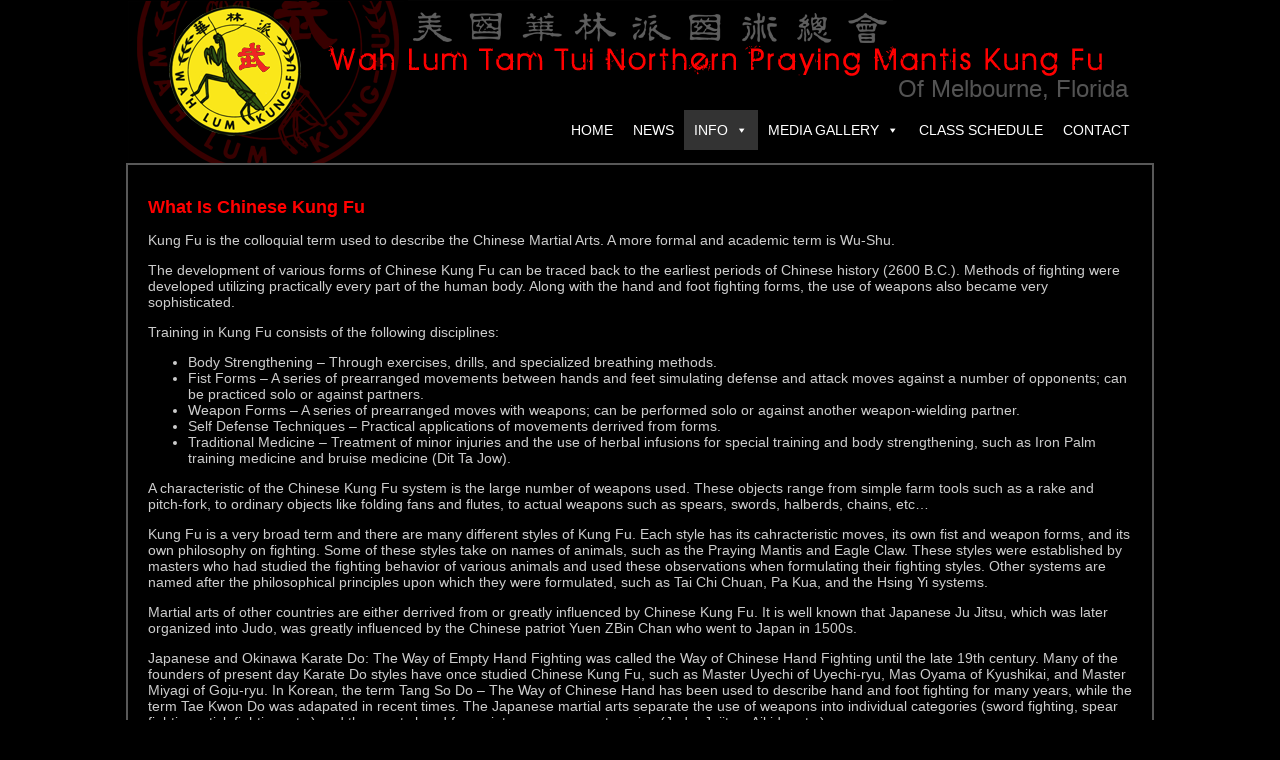

--- FILE ---
content_type: text/html; charset=UTF-8
request_url: https://www.wahlumkungfu.com/info/what-is-chinese-kung-fu/
body_size: 7386
content:
<!DOCTYPE html PUBLIC "-//W3C//DTD XHTML 1.0 Strict//EN" "http://www.w3.org/TR/xhtml1/DTD/xhtml1-strict.dtd"><html xmlns="http://www.w3.org/1999/xhtml" lang="en-US"><head><meta http-equiv="Content-Type" content="text/html; charset=UTF-8" /><link media="screen" href="https://www.wahlumkungfu.com/wp-content/cache/autoptimize/css/autoptimize_16c24e911011fe4962b95847d58929de.css" rel="stylesheet"><link media="all" href="https://www.wahlumkungfu.com/wp-content/cache/autoptimize/css/autoptimize_bc48c98893bd0390f387ae86ed2d375b.css" rel="stylesheet"><title>What Is Chinese Kung Fu | Wah Lum Kung Fu</title><link rel="profile" href="http://gmpg.org/xfn/11" /><link rel="shortcut icon" href="https://www.wahlumkungfu.com/wp-content/themes/wahlum/favicon.ico" /><meta name='robots' content='max-image-preview:large' /><link rel='dns-prefetch' href='//maps.google.com' /><link href='https://fonts.gstatic.com' crossorigin='anonymous' rel='preconnect' /><link rel="alternate" type="application/rss+xml" title="Wah Lum Kung Fu &raquo; Feed" href="https://www.wahlumkungfu.com/feed/" /><link rel="alternate" title="oEmbed (JSON)" type="application/json+oembed" href="https://www.wahlumkungfu.com/wp-json/oembed/1.0/embed?url=https%3A%2F%2Fwww.wahlumkungfu.com%2Finfo%2Fwhat-is-chinese-kung-fu%2F" /><link rel="alternate" title="oEmbed (XML)" type="text/xml+oembed" href="https://www.wahlumkungfu.com/wp-json/oembed/1.0/embed?url=https%3A%2F%2Fwww.wahlumkungfu.com%2Finfo%2Fwhat-is-chinese-kung-fu%2F&#038;format=xml" /><link rel='stylesheet' id='dashicons-css' href='https://www.wahlumkungfu.com/wp-includes/css/dashicons.min.css' type='text/css' media='all' /> <script type="text/javascript" src="https://www.wahlumkungfu.com/wp-includes/js/jquery/jquery.min.js" id="jquery-core-js"></script> <script type="text/javascript" src="https://www.wahlumkungfu.com/wp-includes/js/jquery/jquery-migrate.min.js" id="jquery-migrate-js"></script> <script type="text/javascript" src="https://maps.google.com/maps/api/js?key&amp;libraries=places&amp;language=en&amp;region=US&amp;callback=Function.prototype&amp;ver=6.9" id="wp-gmap-api-js"></script> <script type="text/javascript" id="wp-gmap-api-js-after">/*<![CDATA[*/var wgm_status = {"l_api":"always","p_api":"N","i_p":false,"d_f_s_c":"N","d_s_v":"N","d_z_c":"N","d_p_c":"N","d_m_t_c":"N","d_m_w_z":"N","d_m_d":"N","d_m_d_c_z":"N","e_d_f_a_c":"N"};
/* ]]> */
//# sourceURL=wp-gmap-api-js-after/*]]>*/</script> <link rel="https://api.w.org/" href="https://www.wahlumkungfu.com/wp-json/" /><link rel="alternate" title="JSON" type="application/json" href="https://www.wahlumkungfu.com/wp-json/wp/v2/pages/21" /><link rel="EditURI" type="application/rsd+xml" title="RSD" href="https://www.wahlumkungfu.com/xmlrpc.php?rsd" /><meta name="generator" content="WordPress 6.9" /><link rel="canonical" href="https://www.wahlumkungfu.com/info/what-is-chinese-kung-fu/" /><link rel='shortlink' href='https://www.wahlumkungfu.com/?p=21' /></head><body class="wp-singular page-template-default page page-id-21 page-child parent-pageid-23 wp-theme-wahlum mega-menu-primary"><div id="fb-root"></div> <script>(function(d, s, id) {
  var js, fjs = d.getElementsByTagName(s)[0];
  if (d.getElementById(id)) return;
  js = d.createElement(s); js.id = id;
  js.src = "//connect.facebook.net/en_US/all.js#xfbml=1";
  fjs.parentNode.insertBefore(js, fjs);
}(document, 'script', 'facebook-jssdk'));</script> <div class="wrapper"><div id="my-mega-menu-widget"><div id="mega-menu-wrap-primary" class="mega-menu-wrap"><div class="mega-menu-toggle"><div class="mega-toggle-blocks-left"></div><div class="mega-toggle-blocks-center"></div><div class="mega-toggle-blocks-right"><div class='mega-toggle-block mega-menu-toggle-block mega-toggle-block-1' id='mega-toggle-block-1' tabindex='0'><span class='mega-toggle-label' role='button' aria-expanded='false'><span class='mega-toggle-label-closed'>MENU</span><span class='mega-toggle-label-open'>MENU</span></span></div></div></div><ul id="mega-menu-primary" class="mega-menu max-mega-menu mega-menu-horizontal mega-no-js" data-event="hover_intent" data-effect="fade_up" data-effect-speed="200" data-effect-mobile="disabled" data-effect-speed-mobile="0" data-mobile-force-width="false" data-second-click="go" data-document-click="collapse" data-vertical-behaviour="standard" data-breakpoint="600" data-unbind="true" data-mobile-state="collapse_all" data-mobile-direction="vertical" data-hover-intent-timeout="300" data-hover-intent-interval="100"><li class="mega-menu-item mega-menu-item-type-custom mega-menu-item-object-custom mega-align-bottom-left mega-menu-flyout mega-menu-item-1802" id="mega-menu-item-1802"><a class="mega-menu-link" href="/" tabindex="0">HOME</a></li><li class="mega-menu-item mega-menu-item-type-post_type mega-menu-item-object-page mega-align-bottom-left mega-menu-flyout mega-menu-item-789" id="mega-menu-item-789"><a class="mega-menu-link" href="https://www.wahlumkungfu.com/news/" tabindex="0">NEWS</a></li><li class="mega-menu-item mega-menu-item-type-custom mega-menu-item-object-custom mega-current-menu-ancestor mega-current-menu-parent mega-menu-item-has-children mega-align-bottom-left mega-menu-flyout mega-menu-item-860" id="mega-menu-item-860"><a class="mega-menu-link" href="/location/" aria-expanded="false" tabindex="0">INFO<span class="mega-indicator" aria-hidden="true"></span></a><ul class="mega-sub-menu"><li class="mega-menu-item mega-menu-item-type-post_type mega-menu-item-object-page mega-menu-item-257" id="mega-menu-item-257"><a class="mega-menu-link" href="https://www.wahlumkungfu.com/info/instructors/">Instructors</a></li><li class="mega-menu-item mega-menu-item-type-post_type mega-menu-item-object-page mega-menu-item-80" id="mega-menu-item-80"><a class="mega-menu-link" href="https://www.wahlumkungfu.com/location/">Location</a></li><li class="mega-menu-item mega-menu-item-type-post_type mega-menu-item-object-page mega-current-menu-item mega-page_item mega-page-item-21 mega-current_page_item mega-menu-item-70" id="mega-menu-item-70"><a class="mega-menu-link" href="https://www.wahlumkungfu.com/info/what-is-chinese-kung-fu/" aria-current="page">What Is Chinese Kung Fu</a></li><li class="mega-menu-item mega-menu-item-type-post_type mega-menu-item-object-page mega-menu-item-69" id="mega-menu-item-69"><a class="mega-menu-link" href="https://www.wahlumkungfu.com/info/childrens-kung-fu-program/">Children’s Kung Fu Program</a></li><li class="mega-menu-item mega-menu-item-type-post_type mega-menu-item-object-page mega-menu-item-100" id="mega-menu-item-100"><a class="mega-menu-link" href="https://www.wahlumkungfu.com/info/what-is-tai-chi/">What Is Tai Chi?</a></li><li class="mega-menu-item mega-menu-item-type-post_type mega-menu-item-object-page mega-menu-item-97" id="mega-menu-item-97"><a class="mega-menu-link" href="https://www.wahlumkungfu.com/other-schools/">Schools</a></li></ul></li><li class="mega-menu-item mega-menu-item-type-post_type mega-menu-item-object-page mega-menu-item-has-children mega-align-bottom-left mega-menu-flyout mega-menu-item-269" id="mega-menu-item-269"><a class="mega-menu-link" href="https://www.wahlumkungfu.com/gallery/" aria-expanded="false" tabindex="0">MEDIA GALLERY<span class="mega-indicator" aria-hidden="true"></span></a><ul class="mega-sub-menu"><li class="mega-menu-item mega-menu-item-type-post_type mega-menu-item-object-page mega-menu-item-15773" id="mega-menu-item-15773"><a class="mega-menu-link" href="https://www.wahlumkungfu.com/gallery/">PICTURES</a></li><li class="mega-menu-item mega-menu-item-type-post_type mega-menu-item-object-page mega-menu-item-15772" id="mega-menu-item-15772"><a class="mega-menu-link" href="https://www.wahlumkungfu.com/videos/">VIDEOS</a></li></ul></li><li class="mega-menu-item mega-menu-item-type-post_type mega-menu-item-object-page mega-align-bottom-left mega-menu-flyout mega-menu-item-110" id="mega-menu-item-110"><a class="mega-menu-link" href="https://www.wahlumkungfu.com/info/schedule/" tabindex="0">CLASS SCHEDULE</a></li><li class="mega-menu-item mega-menu-item-type-post_type mega-menu-item-object-page mega-align-bottom-left mega-menu-flyout mega-menu-item-90" id="mega-menu-item-90"><a class="mega-menu-link" href="https://www.wahlumkungfu.com/contact-us/" tabindex="0">CONTACT</a></li></ul></div></div></div><div class="bglayer"><div class="melb">Of Melbourne, Florida</div> <img class="wahlum-logo" src="/wp-content/uploads/2012/02/big_logo1.png" /> <img class="title-mantis" src="/IMAGES/wah-lum-title.png" /> <img class="left-mantis" src="/IMAGES/top-left-mantis.png" /> <img class="mid-mantis" style="z-index:2;" src="/wp-content/uploads/2012/02/top-mid-mantis.png" /></div></div><div class="content-area"><h1>What Is Chinese Kung Fu</h1><p>Kung Fu is the colloquial term used to describe the Chinese Martial Arts. A more formal and academic term is Wu-Shu.</p><p>The development of various forms of Chinese Kung Fu can be traced back to the earliest periods of Chinese history (2600 B.C.). Methods of fighting were developed utilizing practically every part of the human body. Along with the hand and foot fighting forms, the use of weapons also became very sophisticated.</p><p>Training in Kung Fu consists of the following disciplines:</p><ul><li>Body Strengthening &#8211; Through exercises, drills, and specialized breathing methods.</li><li>Fist Forms &#8211; A series of prearranged movements between hands and feet simulating defense and attack moves against a number of opponents; can be practiced solo or against partners.</li><li>Weapon Forms &#8211; A series of prearranged moves with weapons; can be performed solo or against another weapon-wielding partner.</li><li>Self Defense Techniques &#8211; Practical applications of movements derrived from forms.</li><li>Traditional Medicine &#8211; Treatment of minor injuries and the use of herbal infusions for special training and body strengthening, such as Iron Palm training medicine and bruise medicine (Dit Ta Jow).</li></ul><p> A characteristic of the Chinese Kung Fu system is the large number of weapons used. These objects range from simple farm tools such as a rake and pitch-fork, to ordinary objects like folding fans and flutes, to actual weapons such as spears, swords, halberds, chains, etc&#8230;</p><p>Kung Fu is a very broad term and there are many different styles of Kung Fu. Each style has its cahracteristic moves, its own fist and weapon forms, and its own philosophy on fighting. Some of these styles take on names of animals, such as the Praying Mantis and Eagle Claw. These styles were established by masters who had studied the fighting behavior of various animals and used these observations when formulating their fighting styles. Other systems are named after the philosophical principles upon which they were formulated, such as Tai Chi Chuan, Pa Kua, and the Hsing Yi systems.</p><p>Martial arts of other countries are either derrived from or greatly influenced by Chinese Kung Fu. It is well known that Japanese Ju Jitsu, which was later organized into Judo, was greatly influenced by the Chinese patriot Yuen ZBin Chan who went to Japan in 1500s.</p><p>Japanese and Okinawa Karate Do: The Way of Empty Hand Fighting was called the Way of Chinese Hand Fighting until the late 19th century. Many of the founders of present day Karate Do styles have once studied Chinese Kung Fu, such as Master Uyechi of Uyechi-ryu, Mas Oyama of Kyushikai, and Master Miyagi of Goju-ryu. In Korean, the term Tang So Do &#8211; The Way of Chinese Hand has been used to describe hand and foot fighting for many years, while the term Tae Kwon Do was adapated in recent times. The Japanese martial arts separate the use of weapons into individual categories (sword fighting, spear fighting, stick fighting, etc.) and the empty hand forms into even more categories (Judo, Jujitsu, Aikido, etc.).</p><p>Depending on the person who is practicing it, Kung Fu can have many meanings. To some, it is a very sophisticated method of self defense, to others it is an excellent way of keeping in shape, both physically and mentally. To the dedicated, it is always a way of life and a unique cultural heritage.</p></div><div style="clear:both;"></div></div><center><div class="fb-like-box" data-href="https://www.facebook.com/WahLumMelbourne" data-width="200" data-height="100" data-colorscheme="dark" data-show-faces="false" data-header="true" data-stream="false" data-show-border="true"></div></center><div class="copyright">&copy; Copyright 2025 Wah Lum Kung Fu & Tai Chi of Melbourne.  All Rights Reserved.<br /> Wah Lum Kung Fu & Tai Chi of Melbourne | 662 N. Wickham Road | Melbourne, FL 32935-8754 |(321) 255-1048</div> <script type="speculationrules">{"prefetch":[{"source":"document","where":{"and":[{"href_matches":"/*"},{"not":{"href_matches":["/wp-*.php","/wp-admin/*","/wp-content/uploads/*","/wp-content/*","/wp-content/plugins/*","/wp-content/themes/wahlum/*","/*\\?(.+)"]}},{"not":{"selector_matches":"a[rel~=\"nofollow\"]"}},{"not":{"selector_matches":".no-prefetch, .no-prefetch a"}}]},"eagerness":"conservative"}]}</script> <script type="text/javascript" src="https://www.wahlumkungfu.com/wp-includes/js/dist/hooks.min.js" id="wp-hooks-js"></script> <script type="text/javascript" src="https://www.wahlumkungfu.com/wp-includes/js/dist/i18n.min.js" id="wp-i18n-js"></script> <script type="text/javascript" id="wp-i18n-js-after">wp.i18n.setLocaleData( { 'text direction\u0004ltr': [ 'ltr' ] } );
//# sourceURL=wp-i18n-js-after</script> <script type="text/javascript" src="https://www.wahlumkungfu.com/wp-content/plugins/contact-form-7/includes/swv/js/index.js" id="swv-js"></script> <script type="text/javascript" id="contact-form-7-js-before">var wpcf7 = {
    "api": {
        "root": "https:\/\/www.wahlumkungfu.com\/wp-json\/",
        "namespace": "contact-form-7\/v1"
    }
};
//# sourceURL=contact-form-7-js-before</script> <script type="text/javascript" src="https://www.wahlumkungfu.com/wp-content/plugins/contact-form-7/includes/js/index.js" id="contact-form-7-js"></script> <script type="text/javascript" id="email-subscribers-js-extra">var es_data = {"messages":{"es_empty_email_notice":"Please enter email address","es_rate_limit_notice":"You need to wait for some time before subscribing again","es_single_optin_success_message":"Successfully Subscribed.","es_email_exists_notice":"Email Address already exists!","es_unexpected_error_notice":"Oops.. Unexpected error occurred.","es_invalid_email_notice":"Invalid email address","es_try_later_notice":"Please try after some time"},"es_ajax_url":"https://www.wahlumkungfu.com/wp-admin/admin-ajax.php"};
//# sourceURL=email-subscribers-js-extra</script> <script type="text/javascript" src="https://www.wahlumkungfu.com/wp-content/plugins/email-subscribers/lite/public/js/email-subscribers-public.js" id="email-subscribers-js"></script> <script type="text/javascript" id="newsletter-js-extra">var newsletter_data = {"action_url":"https://www.wahlumkungfu.com/wp-admin/admin-ajax.php"};
//# sourceURL=newsletter-js-extra</script> <script type="text/javascript" src="https://www.wahlumkungfu.com/wp-content/plugins/newsletter/main.js" id="newsletter-js"></script> <script type="text/javascript" src="https://www.google.com/recaptcha/api.js?render=6LeiF_crAAAAAMT7oAp2JpEm85zQ7kqzYBMlYlgk&amp;ver=3.0" id="google-recaptcha-js"></script> <script type="text/javascript" src="https://www.wahlumkungfu.com/wp-includes/js/dist/vendor/wp-polyfill.min.js" id="wp-polyfill-js"></script> <script type="text/javascript" id="wpcf7-recaptcha-js-before">var wpcf7_recaptcha = {
    "sitekey": "6LeiF_crAAAAAMT7oAp2JpEm85zQ7kqzYBMlYlgk",
    "actions": {
        "homepage": "homepage",
        "contactform": "contactform"
    }
};
//# sourceURL=wpcf7-recaptcha-js-before</script> <script type="text/javascript" src="https://www.wahlumkungfu.com/wp-content/plugins/contact-form-7/modules/recaptcha/index.js" id="wpcf7-recaptcha-js"></script> <script type="text/javascript" src="https://www.wahlumkungfu.com/wp-includes/js/hoverIntent.min.js" id="hoverIntent-js"></script> <script type="text/javascript" src="https://www.wahlumkungfu.com/wp-content/plugins/megamenu/js/maxmegamenu.js" id="megamenu-js"></script>  <script  id="c4wp-recaptcha-js" src="https://www.google.com/recaptcha/api.js?render=6LfCcpkUAAAAALkrIfovsZJ0bTHyom_Lp4kKFSzh&#038;hl=en"></script> <script id="c4wp-inline-js" type="text/javascript">/*<![CDATA[*//* @v3-js:start */
					let c4wp_onloadCallback = function() {
						for ( var i = 0; i < document.forms.length; i++ ) {
							let form 		   = document.forms[i];
							let captcha_div    = form.querySelector( '.c4wp_captcha_field_div:not(.rendered)' );
							let jetpack_sso    = form.querySelector( '#jetpack-sso-wrap' );
							var wcblock_submit = form.querySelector( '.wc-block-components-checkout-place-order-button' );
							var has_wc_submit  = null !== wcblock_submit;
							
							if ( null === captcha_div && ! has_wc_submit || form.id == 'create-group-form' ) {	
								if ( ! form.parentElement.classList.contains( 'nf-form-layout' ) ) {
									continue;
								}
							
							}
							if ( ! has_wc_submit ) {
								if ( !( captcha_div.offsetWidth || captcha_div.offsetHeight || captcha_div.getClientRects().length ) ) {					    	
									if ( jetpack_sso == null && ! form.classList.contains( 'woocommerce-form-login' ) ) {
										continue;
									}
								}
							}

							let alreadyCloned = form.querySelector( '.c4wp-submit' );
							if ( null != alreadyCloned ) {
								continue;
							}

							let foundSubmitBtn = form.querySelector( '#signup-form [type=submit], [type=submit]:not(#group-creation-create):not([name="signup_submit"]):not([name="ac_form_submit"]):not(.verify-captcha)' );
							let cloned = false;
							let clone  = false;

							// Submit button found, clone it.
							if ( foundSubmitBtn ) {
								clone = foundSubmitBtn.cloneNode(true);
								clone.classList.add( 'c4wp-submit' );
								clone.removeAttribute( 'onclick' );
								clone.removeAttribute( 'onkeypress' );
								if ( foundSubmitBtn.parentElement.form === null ) {
									foundSubmitBtn.parentElement.prepend(clone);
								} else {
									foundSubmitBtn.parentElement.insertBefore( clone, foundSubmitBtn );
								}
								foundSubmitBtn.style.display = "none";
								captcha_div                  = form.querySelector( '.c4wp_captcha_field_div' );
								cloned = true;
							}

							// WC block checkout clone btn.
							if ( has_wc_submit && ! form.classList.contains( 'c4wp-primed' ) ) {
								clone = wcblock_submit.cloneNode(true);
								clone.classList.add( 'c4wp-submit' );
								clone.classList.add( 'c4wp-clone' );
								clone.removeAttribute( 'onclick' );
								clone.removeAttribute( 'onkeypress' );
								if ( wcblock_submit.parentElement.form === null ) {
									wcblock_submit.parentElement.prepend(clone);
								} else {
									wcblock_submit.parentElement.insertBefore( clone, wcblock_submit );
								}
								wcblock_submit.style.display = "none";

								clone.addEventListener('click', function( e ){
									if ( form.classList.contains( 'c4wp_v2_fallback_active' ) ) {
										jQuery( form ).find( '.wc-block-components-checkout-place-order-button:not(.c4wp-submit)' ).click(); 
										return true;
									} else {
										grecaptcha.execute( '6LfCcpkUAAAAALkrIfovsZJ0bTHyom_Lp4kKFSzh', ).then( function( data ) {
											form.classList.add( 'c4wp-primed' );
										});	
									}

								});
								foundSubmitBtn = wcblock_submit;
								cloned = true;
							}
							
							// Clone created, listen to its click.
							if ( cloned ) {
								clone.addEventListener( 'click', function ( event ) {
									logSubmit( event, 'cloned', form, foundSubmitBtn );
								});
							// No clone, execute and watch for form submission.
							} else {
								grecaptcha.execute(
									'6LfCcpkUAAAAALkrIfovsZJ0bTHyom_Lp4kKFSzh',
								).then( function( data ) {
									var responseElem = form.querySelector( '.c4wp_response' );
									if ( responseElem == null ) {
										var responseElem = document.querySelector( '.c4wp_response' );
									}
									if ( responseElem != null ) {
										responseElem.setAttribute( 'value', data );	
									}									
								});

								// Anything else.
								form.addEventListener( 'submit', function ( event ) {
									logSubmit( event, 'other', form );
								});	
							}

							function logSubmit( event, form_type = '', form, foundSubmitBtn ) {
								// Standard v3 check.
								if ( ! form.classList.contains( 'c4wp_v2_fallback_active' ) && ! form.classList.contains( 'c4wp_verified' ) ) {
									event.preventDefault();
									try {
										grecaptcha.execute(
											'6LfCcpkUAAAAALkrIfovsZJ0bTHyom_Lp4kKFSzh',
										).then( function( data ) {	
											var responseElem = form.querySelector( '.c4wp_response' );
											if ( responseElem == null ) {
												var responseElem = document.querySelector( '.c4wp_response' );
											}
											
											responseElem.setAttribute( 'value', data );	

											if ( form.classList.contains( 'wc-block-checkout__form' ) ) {
												// WC block checkout.
												let input = document.querySelector('input[id*="c4wp-wc-checkout"]'); 
												let lastValue = input.value;
												var token = data;
												input.value = token;
												let event = new Event('input', { bubbles: true });
												event.simulated = true;
												let tracker = input._valueTracker;
												if (tracker) {
													tracker.setValue( lastValue );
												}
												input.dispatchEvent(event)												
											}

											
											// Submit as usual.
											if ( foundSubmitBtn ) {
												foundSubmitBtn.click();
											} else if ( form.classList.contains( 'wc-block-checkout__form' ) ) {
												jQuery( form ).find( '.wc-block-components-checkout-place-order-button:not(.c4wp-submit)' ).click(); 
											} else {
												
												if ( typeof form.submit === 'function' ) {
													form.submit();
												} else {
													HTMLFormElement.prototype.submit.call(form);
												}
											}

											return true;
										});
									} catch (e) {
										// Silence.
									}
								// V2 fallback.
								} else {
									if ( form.classList.contains( 'wpforms-form' ) || form.classList.contains( 'frm-fluent-form' ) || form.classList.contains( 'woocommerce-checkout' ) ) {
										return true;
									}

									if ( form.parentElement.classList.contains( 'nf-form-layout' ) ) {
										return false;
									}
									
									if ( form.classList.contains( 'wc-block-checkout__form' ) ) {
										return;
									}
									
									// Submit as usual.
									if ( typeof form.submit === 'function' ) {
										form.submit();
									} else {
										HTMLFormElement.prototype.submit.call(form);
									}

									return true;
								}
							};
						}
					};

					grecaptcha.ready( c4wp_onloadCallback );

					if ( typeof jQuery !== 'undefined' ) {
						jQuery( 'body' ).on( 'click', '.acomment-reply.bp-primary-action', function ( e ) {
							c4wp_onloadCallback();
						});	
					}

					//token is valid for 2 minutes, So get new token every after 1 minutes 50 seconds
					setInterval(c4wp_onloadCallback, 110000);

					
					window.addEventListener("load", (event) => {
						if ( typeof jQuery !== 'undefined' && jQuery( 'input[id*="c4wp-wc-checkout"]' ).length ) {
							var element = document.createElement('div');
							var html = '<div class="c4wp_captcha_field" style="margin-bottom: 10px" data-nonce="6065ba95d7"><div id="c4wp_captcha_field_0" class="c4wp_captcha_field_div"><input type="hidden" name="g-recaptcha-response" class="c4wp_response" aria-label="do not use" aria-readonly="true" value="" /></div></div>';
							element.innerHTML = html;
							jQuery( '[class*="c4wp-wc-checkout"]' ).append( element );
							jQuery( '[class*="c4wp-wc-checkout"]' ).find('*').off();
							c4wp_onloadCallback();
						}
					});
				/* @v3-js:end *//*]]>*/</script> <script type="text/javascript">var _gaq = _gaq || [];
  _gaq.push(['_setAccount', 'UA-28894498-1']);
  _gaq.push(['_trackPageview']);

  (function() {
    var ga = document.createElement('script'); ga.type = 'text/javascript'; ga.async = true;
    ga.src = ('https:' == document.location.protocol ? 'https://ssl' : 'http://www') + '.google-analytics.com/ga.js';
    var s = document.getElementsByTagName('script')[0]; s.parentNode.insertBefore(ga, s);
  })();</script> </body></html>

--- FILE ---
content_type: text/html; charset=utf-8
request_url: https://www.google.com/recaptcha/api2/anchor?ar=1&k=6LeiF_crAAAAAMT7oAp2JpEm85zQ7kqzYBMlYlgk&co=aHR0cHM6Ly93d3cud2FobHVta3VuZ2Z1LmNvbTo0NDM.&hl=en&v=PoyoqOPhxBO7pBk68S4YbpHZ&size=invisible&anchor-ms=20000&execute-ms=30000&cb=evv3m73kzdxw
body_size: 49036
content:
<!DOCTYPE HTML><html dir="ltr" lang="en"><head><meta http-equiv="Content-Type" content="text/html; charset=UTF-8">
<meta http-equiv="X-UA-Compatible" content="IE=edge">
<title>reCAPTCHA</title>
<style type="text/css">
/* cyrillic-ext */
@font-face {
  font-family: 'Roboto';
  font-style: normal;
  font-weight: 400;
  font-stretch: 100%;
  src: url(//fonts.gstatic.com/s/roboto/v48/KFO7CnqEu92Fr1ME7kSn66aGLdTylUAMa3GUBHMdazTgWw.woff2) format('woff2');
  unicode-range: U+0460-052F, U+1C80-1C8A, U+20B4, U+2DE0-2DFF, U+A640-A69F, U+FE2E-FE2F;
}
/* cyrillic */
@font-face {
  font-family: 'Roboto';
  font-style: normal;
  font-weight: 400;
  font-stretch: 100%;
  src: url(//fonts.gstatic.com/s/roboto/v48/KFO7CnqEu92Fr1ME7kSn66aGLdTylUAMa3iUBHMdazTgWw.woff2) format('woff2');
  unicode-range: U+0301, U+0400-045F, U+0490-0491, U+04B0-04B1, U+2116;
}
/* greek-ext */
@font-face {
  font-family: 'Roboto';
  font-style: normal;
  font-weight: 400;
  font-stretch: 100%;
  src: url(//fonts.gstatic.com/s/roboto/v48/KFO7CnqEu92Fr1ME7kSn66aGLdTylUAMa3CUBHMdazTgWw.woff2) format('woff2');
  unicode-range: U+1F00-1FFF;
}
/* greek */
@font-face {
  font-family: 'Roboto';
  font-style: normal;
  font-weight: 400;
  font-stretch: 100%;
  src: url(//fonts.gstatic.com/s/roboto/v48/KFO7CnqEu92Fr1ME7kSn66aGLdTylUAMa3-UBHMdazTgWw.woff2) format('woff2');
  unicode-range: U+0370-0377, U+037A-037F, U+0384-038A, U+038C, U+038E-03A1, U+03A3-03FF;
}
/* math */
@font-face {
  font-family: 'Roboto';
  font-style: normal;
  font-weight: 400;
  font-stretch: 100%;
  src: url(//fonts.gstatic.com/s/roboto/v48/KFO7CnqEu92Fr1ME7kSn66aGLdTylUAMawCUBHMdazTgWw.woff2) format('woff2');
  unicode-range: U+0302-0303, U+0305, U+0307-0308, U+0310, U+0312, U+0315, U+031A, U+0326-0327, U+032C, U+032F-0330, U+0332-0333, U+0338, U+033A, U+0346, U+034D, U+0391-03A1, U+03A3-03A9, U+03B1-03C9, U+03D1, U+03D5-03D6, U+03F0-03F1, U+03F4-03F5, U+2016-2017, U+2034-2038, U+203C, U+2040, U+2043, U+2047, U+2050, U+2057, U+205F, U+2070-2071, U+2074-208E, U+2090-209C, U+20D0-20DC, U+20E1, U+20E5-20EF, U+2100-2112, U+2114-2115, U+2117-2121, U+2123-214F, U+2190, U+2192, U+2194-21AE, U+21B0-21E5, U+21F1-21F2, U+21F4-2211, U+2213-2214, U+2216-22FF, U+2308-230B, U+2310, U+2319, U+231C-2321, U+2336-237A, U+237C, U+2395, U+239B-23B7, U+23D0, U+23DC-23E1, U+2474-2475, U+25AF, U+25B3, U+25B7, U+25BD, U+25C1, U+25CA, U+25CC, U+25FB, U+266D-266F, U+27C0-27FF, U+2900-2AFF, U+2B0E-2B11, U+2B30-2B4C, U+2BFE, U+3030, U+FF5B, U+FF5D, U+1D400-1D7FF, U+1EE00-1EEFF;
}
/* symbols */
@font-face {
  font-family: 'Roboto';
  font-style: normal;
  font-weight: 400;
  font-stretch: 100%;
  src: url(//fonts.gstatic.com/s/roboto/v48/KFO7CnqEu92Fr1ME7kSn66aGLdTylUAMaxKUBHMdazTgWw.woff2) format('woff2');
  unicode-range: U+0001-000C, U+000E-001F, U+007F-009F, U+20DD-20E0, U+20E2-20E4, U+2150-218F, U+2190, U+2192, U+2194-2199, U+21AF, U+21E6-21F0, U+21F3, U+2218-2219, U+2299, U+22C4-22C6, U+2300-243F, U+2440-244A, U+2460-24FF, U+25A0-27BF, U+2800-28FF, U+2921-2922, U+2981, U+29BF, U+29EB, U+2B00-2BFF, U+4DC0-4DFF, U+FFF9-FFFB, U+10140-1018E, U+10190-1019C, U+101A0, U+101D0-101FD, U+102E0-102FB, U+10E60-10E7E, U+1D2C0-1D2D3, U+1D2E0-1D37F, U+1F000-1F0FF, U+1F100-1F1AD, U+1F1E6-1F1FF, U+1F30D-1F30F, U+1F315, U+1F31C, U+1F31E, U+1F320-1F32C, U+1F336, U+1F378, U+1F37D, U+1F382, U+1F393-1F39F, U+1F3A7-1F3A8, U+1F3AC-1F3AF, U+1F3C2, U+1F3C4-1F3C6, U+1F3CA-1F3CE, U+1F3D4-1F3E0, U+1F3ED, U+1F3F1-1F3F3, U+1F3F5-1F3F7, U+1F408, U+1F415, U+1F41F, U+1F426, U+1F43F, U+1F441-1F442, U+1F444, U+1F446-1F449, U+1F44C-1F44E, U+1F453, U+1F46A, U+1F47D, U+1F4A3, U+1F4B0, U+1F4B3, U+1F4B9, U+1F4BB, U+1F4BF, U+1F4C8-1F4CB, U+1F4D6, U+1F4DA, U+1F4DF, U+1F4E3-1F4E6, U+1F4EA-1F4ED, U+1F4F7, U+1F4F9-1F4FB, U+1F4FD-1F4FE, U+1F503, U+1F507-1F50B, U+1F50D, U+1F512-1F513, U+1F53E-1F54A, U+1F54F-1F5FA, U+1F610, U+1F650-1F67F, U+1F687, U+1F68D, U+1F691, U+1F694, U+1F698, U+1F6AD, U+1F6B2, U+1F6B9-1F6BA, U+1F6BC, U+1F6C6-1F6CF, U+1F6D3-1F6D7, U+1F6E0-1F6EA, U+1F6F0-1F6F3, U+1F6F7-1F6FC, U+1F700-1F7FF, U+1F800-1F80B, U+1F810-1F847, U+1F850-1F859, U+1F860-1F887, U+1F890-1F8AD, U+1F8B0-1F8BB, U+1F8C0-1F8C1, U+1F900-1F90B, U+1F93B, U+1F946, U+1F984, U+1F996, U+1F9E9, U+1FA00-1FA6F, U+1FA70-1FA7C, U+1FA80-1FA89, U+1FA8F-1FAC6, U+1FACE-1FADC, U+1FADF-1FAE9, U+1FAF0-1FAF8, U+1FB00-1FBFF;
}
/* vietnamese */
@font-face {
  font-family: 'Roboto';
  font-style: normal;
  font-weight: 400;
  font-stretch: 100%;
  src: url(//fonts.gstatic.com/s/roboto/v48/KFO7CnqEu92Fr1ME7kSn66aGLdTylUAMa3OUBHMdazTgWw.woff2) format('woff2');
  unicode-range: U+0102-0103, U+0110-0111, U+0128-0129, U+0168-0169, U+01A0-01A1, U+01AF-01B0, U+0300-0301, U+0303-0304, U+0308-0309, U+0323, U+0329, U+1EA0-1EF9, U+20AB;
}
/* latin-ext */
@font-face {
  font-family: 'Roboto';
  font-style: normal;
  font-weight: 400;
  font-stretch: 100%;
  src: url(//fonts.gstatic.com/s/roboto/v48/KFO7CnqEu92Fr1ME7kSn66aGLdTylUAMa3KUBHMdazTgWw.woff2) format('woff2');
  unicode-range: U+0100-02BA, U+02BD-02C5, U+02C7-02CC, U+02CE-02D7, U+02DD-02FF, U+0304, U+0308, U+0329, U+1D00-1DBF, U+1E00-1E9F, U+1EF2-1EFF, U+2020, U+20A0-20AB, U+20AD-20C0, U+2113, U+2C60-2C7F, U+A720-A7FF;
}
/* latin */
@font-face {
  font-family: 'Roboto';
  font-style: normal;
  font-weight: 400;
  font-stretch: 100%;
  src: url(//fonts.gstatic.com/s/roboto/v48/KFO7CnqEu92Fr1ME7kSn66aGLdTylUAMa3yUBHMdazQ.woff2) format('woff2');
  unicode-range: U+0000-00FF, U+0131, U+0152-0153, U+02BB-02BC, U+02C6, U+02DA, U+02DC, U+0304, U+0308, U+0329, U+2000-206F, U+20AC, U+2122, U+2191, U+2193, U+2212, U+2215, U+FEFF, U+FFFD;
}
/* cyrillic-ext */
@font-face {
  font-family: 'Roboto';
  font-style: normal;
  font-weight: 500;
  font-stretch: 100%;
  src: url(//fonts.gstatic.com/s/roboto/v48/KFO7CnqEu92Fr1ME7kSn66aGLdTylUAMa3GUBHMdazTgWw.woff2) format('woff2');
  unicode-range: U+0460-052F, U+1C80-1C8A, U+20B4, U+2DE0-2DFF, U+A640-A69F, U+FE2E-FE2F;
}
/* cyrillic */
@font-face {
  font-family: 'Roboto';
  font-style: normal;
  font-weight: 500;
  font-stretch: 100%;
  src: url(//fonts.gstatic.com/s/roboto/v48/KFO7CnqEu92Fr1ME7kSn66aGLdTylUAMa3iUBHMdazTgWw.woff2) format('woff2');
  unicode-range: U+0301, U+0400-045F, U+0490-0491, U+04B0-04B1, U+2116;
}
/* greek-ext */
@font-face {
  font-family: 'Roboto';
  font-style: normal;
  font-weight: 500;
  font-stretch: 100%;
  src: url(//fonts.gstatic.com/s/roboto/v48/KFO7CnqEu92Fr1ME7kSn66aGLdTylUAMa3CUBHMdazTgWw.woff2) format('woff2');
  unicode-range: U+1F00-1FFF;
}
/* greek */
@font-face {
  font-family: 'Roboto';
  font-style: normal;
  font-weight: 500;
  font-stretch: 100%;
  src: url(//fonts.gstatic.com/s/roboto/v48/KFO7CnqEu92Fr1ME7kSn66aGLdTylUAMa3-UBHMdazTgWw.woff2) format('woff2');
  unicode-range: U+0370-0377, U+037A-037F, U+0384-038A, U+038C, U+038E-03A1, U+03A3-03FF;
}
/* math */
@font-face {
  font-family: 'Roboto';
  font-style: normal;
  font-weight: 500;
  font-stretch: 100%;
  src: url(//fonts.gstatic.com/s/roboto/v48/KFO7CnqEu92Fr1ME7kSn66aGLdTylUAMawCUBHMdazTgWw.woff2) format('woff2');
  unicode-range: U+0302-0303, U+0305, U+0307-0308, U+0310, U+0312, U+0315, U+031A, U+0326-0327, U+032C, U+032F-0330, U+0332-0333, U+0338, U+033A, U+0346, U+034D, U+0391-03A1, U+03A3-03A9, U+03B1-03C9, U+03D1, U+03D5-03D6, U+03F0-03F1, U+03F4-03F5, U+2016-2017, U+2034-2038, U+203C, U+2040, U+2043, U+2047, U+2050, U+2057, U+205F, U+2070-2071, U+2074-208E, U+2090-209C, U+20D0-20DC, U+20E1, U+20E5-20EF, U+2100-2112, U+2114-2115, U+2117-2121, U+2123-214F, U+2190, U+2192, U+2194-21AE, U+21B0-21E5, U+21F1-21F2, U+21F4-2211, U+2213-2214, U+2216-22FF, U+2308-230B, U+2310, U+2319, U+231C-2321, U+2336-237A, U+237C, U+2395, U+239B-23B7, U+23D0, U+23DC-23E1, U+2474-2475, U+25AF, U+25B3, U+25B7, U+25BD, U+25C1, U+25CA, U+25CC, U+25FB, U+266D-266F, U+27C0-27FF, U+2900-2AFF, U+2B0E-2B11, U+2B30-2B4C, U+2BFE, U+3030, U+FF5B, U+FF5D, U+1D400-1D7FF, U+1EE00-1EEFF;
}
/* symbols */
@font-face {
  font-family: 'Roboto';
  font-style: normal;
  font-weight: 500;
  font-stretch: 100%;
  src: url(//fonts.gstatic.com/s/roboto/v48/KFO7CnqEu92Fr1ME7kSn66aGLdTylUAMaxKUBHMdazTgWw.woff2) format('woff2');
  unicode-range: U+0001-000C, U+000E-001F, U+007F-009F, U+20DD-20E0, U+20E2-20E4, U+2150-218F, U+2190, U+2192, U+2194-2199, U+21AF, U+21E6-21F0, U+21F3, U+2218-2219, U+2299, U+22C4-22C6, U+2300-243F, U+2440-244A, U+2460-24FF, U+25A0-27BF, U+2800-28FF, U+2921-2922, U+2981, U+29BF, U+29EB, U+2B00-2BFF, U+4DC0-4DFF, U+FFF9-FFFB, U+10140-1018E, U+10190-1019C, U+101A0, U+101D0-101FD, U+102E0-102FB, U+10E60-10E7E, U+1D2C0-1D2D3, U+1D2E0-1D37F, U+1F000-1F0FF, U+1F100-1F1AD, U+1F1E6-1F1FF, U+1F30D-1F30F, U+1F315, U+1F31C, U+1F31E, U+1F320-1F32C, U+1F336, U+1F378, U+1F37D, U+1F382, U+1F393-1F39F, U+1F3A7-1F3A8, U+1F3AC-1F3AF, U+1F3C2, U+1F3C4-1F3C6, U+1F3CA-1F3CE, U+1F3D4-1F3E0, U+1F3ED, U+1F3F1-1F3F3, U+1F3F5-1F3F7, U+1F408, U+1F415, U+1F41F, U+1F426, U+1F43F, U+1F441-1F442, U+1F444, U+1F446-1F449, U+1F44C-1F44E, U+1F453, U+1F46A, U+1F47D, U+1F4A3, U+1F4B0, U+1F4B3, U+1F4B9, U+1F4BB, U+1F4BF, U+1F4C8-1F4CB, U+1F4D6, U+1F4DA, U+1F4DF, U+1F4E3-1F4E6, U+1F4EA-1F4ED, U+1F4F7, U+1F4F9-1F4FB, U+1F4FD-1F4FE, U+1F503, U+1F507-1F50B, U+1F50D, U+1F512-1F513, U+1F53E-1F54A, U+1F54F-1F5FA, U+1F610, U+1F650-1F67F, U+1F687, U+1F68D, U+1F691, U+1F694, U+1F698, U+1F6AD, U+1F6B2, U+1F6B9-1F6BA, U+1F6BC, U+1F6C6-1F6CF, U+1F6D3-1F6D7, U+1F6E0-1F6EA, U+1F6F0-1F6F3, U+1F6F7-1F6FC, U+1F700-1F7FF, U+1F800-1F80B, U+1F810-1F847, U+1F850-1F859, U+1F860-1F887, U+1F890-1F8AD, U+1F8B0-1F8BB, U+1F8C0-1F8C1, U+1F900-1F90B, U+1F93B, U+1F946, U+1F984, U+1F996, U+1F9E9, U+1FA00-1FA6F, U+1FA70-1FA7C, U+1FA80-1FA89, U+1FA8F-1FAC6, U+1FACE-1FADC, U+1FADF-1FAE9, U+1FAF0-1FAF8, U+1FB00-1FBFF;
}
/* vietnamese */
@font-face {
  font-family: 'Roboto';
  font-style: normal;
  font-weight: 500;
  font-stretch: 100%;
  src: url(//fonts.gstatic.com/s/roboto/v48/KFO7CnqEu92Fr1ME7kSn66aGLdTylUAMa3OUBHMdazTgWw.woff2) format('woff2');
  unicode-range: U+0102-0103, U+0110-0111, U+0128-0129, U+0168-0169, U+01A0-01A1, U+01AF-01B0, U+0300-0301, U+0303-0304, U+0308-0309, U+0323, U+0329, U+1EA0-1EF9, U+20AB;
}
/* latin-ext */
@font-face {
  font-family: 'Roboto';
  font-style: normal;
  font-weight: 500;
  font-stretch: 100%;
  src: url(//fonts.gstatic.com/s/roboto/v48/KFO7CnqEu92Fr1ME7kSn66aGLdTylUAMa3KUBHMdazTgWw.woff2) format('woff2');
  unicode-range: U+0100-02BA, U+02BD-02C5, U+02C7-02CC, U+02CE-02D7, U+02DD-02FF, U+0304, U+0308, U+0329, U+1D00-1DBF, U+1E00-1E9F, U+1EF2-1EFF, U+2020, U+20A0-20AB, U+20AD-20C0, U+2113, U+2C60-2C7F, U+A720-A7FF;
}
/* latin */
@font-face {
  font-family: 'Roboto';
  font-style: normal;
  font-weight: 500;
  font-stretch: 100%;
  src: url(//fonts.gstatic.com/s/roboto/v48/KFO7CnqEu92Fr1ME7kSn66aGLdTylUAMa3yUBHMdazQ.woff2) format('woff2');
  unicode-range: U+0000-00FF, U+0131, U+0152-0153, U+02BB-02BC, U+02C6, U+02DA, U+02DC, U+0304, U+0308, U+0329, U+2000-206F, U+20AC, U+2122, U+2191, U+2193, U+2212, U+2215, U+FEFF, U+FFFD;
}
/* cyrillic-ext */
@font-face {
  font-family: 'Roboto';
  font-style: normal;
  font-weight: 900;
  font-stretch: 100%;
  src: url(//fonts.gstatic.com/s/roboto/v48/KFO7CnqEu92Fr1ME7kSn66aGLdTylUAMa3GUBHMdazTgWw.woff2) format('woff2');
  unicode-range: U+0460-052F, U+1C80-1C8A, U+20B4, U+2DE0-2DFF, U+A640-A69F, U+FE2E-FE2F;
}
/* cyrillic */
@font-face {
  font-family: 'Roboto';
  font-style: normal;
  font-weight: 900;
  font-stretch: 100%;
  src: url(//fonts.gstatic.com/s/roboto/v48/KFO7CnqEu92Fr1ME7kSn66aGLdTylUAMa3iUBHMdazTgWw.woff2) format('woff2');
  unicode-range: U+0301, U+0400-045F, U+0490-0491, U+04B0-04B1, U+2116;
}
/* greek-ext */
@font-face {
  font-family: 'Roboto';
  font-style: normal;
  font-weight: 900;
  font-stretch: 100%;
  src: url(//fonts.gstatic.com/s/roboto/v48/KFO7CnqEu92Fr1ME7kSn66aGLdTylUAMa3CUBHMdazTgWw.woff2) format('woff2');
  unicode-range: U+1F00-1FFF;
}
/* greek */
@font-face {
  font-family: 'Roboto';
  font-style: normal;
  font-weight: 900;
  font-stretch: 100%;
  src: url(//fonts.gstatic.com/s/roboto/v48/KFO7CnqEu92Fr1ME7kSn66aGLdTylUAMa3-UBHMdazTgWw.woff2) format('woff2');
  unicode-range: U+0370-0377, U+037A-037F, U+0384-038A, U+038C, U+038E-03A1, U+03A3-03FF;
}
/* math */
@font-face {
  font-family: 'Roboto';
  font-style: normal;
  font-weight: 900;
  font-stretch: 100%;
  src: url(//fonts.gstatic.com/s/roboto/v48/KFO7CnqEu92Fr1ME7kSn66aGLdTylUAMawCUBHMdazTgWw.woff2) format('woff2');
  unicode-range: U+0302-0303, U+0305, U+0307-0308, U+0310, U+0312, U+0315, U+031A, U+0326-0327, U+032C, U+032F-0330, U+0332-0333, U+0338, U+033A, U+0346, U+034D, U+0391-03A1, U+03A3-03A9, U+03B1-03C9, U+03D1, U+03D5-03D6, U+03F0-03F1, U+03F4-03F5, U+2016-2017, U+2034-2038, U+203C, U+2040, U+2043, U+2047, U+2050, U+2057, U+205F, U+2070-2071, U+2074-208E, U+2090-209C, U+20D0-20DC, U+20E1, U+20E5-20EF, U+2100-2112, U+2114-2115, U+2117-2121, U+2123-214F, U+2190, U+2192, U+2194-21AE, U+21B0-21E5, U+21F1-21F2, U+21F4-2211, U+2213-2214, U+2216-22FF, U+2308-230B, U+2310, U+2319, U+231C-2321, U+2336-237A, U+237C, U+2395, U+239B-23B7, U+23D0, U+23DC-23E1, U+2474-2475, U+25AF, U+25B3, U+25B7, U+25BD, U+25C1, U+25CA, U+25CC, U+25FB, U+266D-266F, U+27C0-27FF, U+2900-2AFF, U+2B0E-2B11, U+2B30-2B4C, U+2BFE, U+3030, U+FF5B, U+FF5D, U+1D400-1D7FF, U+1EE00-1EEFF;
}
/* symbols */
@font-face {
  font-family: 'Roboto';
  font-style: normal;
  font-weight: 900;
  font-stretch: 100%;
  src: url(//fonts.gstatic.com/s/roboto/v48/KFO7CnqEu92Fr1ME7kSn66aGLdTylUAMaxKUBHMdazTgWw.woff2) format('woff2');
  unicode-range: U+0001-000C, U+000E-001F, U+007F-009F, U+20DD-20E0, U+20E2-20E4, U+2150-218F, U+2190, U+2192, U+2194-2199, U+21AF, U+21E6-21F0, U+21F3, U+2218-2219, U+2299, U+22C4-22C6, U+2300-243F, U+2440-244A, U+2460-24FF, U+25A0-27BF, U+2800-28FF, U+2921-2922, U+2981, U+29BF, U+29EB, U+2B00-2BFF, U+4DC0-4DFF, U+FFF9-FFFB, U+10140-1018E, U+10190-1019C, U+101A0, U+101D0-101FD, U+102E0-102FB, U+10E60-10E7E, U+1D2C0-1D2D3, U+1D2E0-1D37F, U+1F000-1F0FF, U+1F100-1F1AD, U+1F1E6-1F1FF, U+1F30D-1F30F, U+1F315, U+1F31C, U+1F31E, U+1F320-1F32C, U+1F336, U+1F378, U+1F37D, U+1F382, U+1F393-1F39F, U+1F3A7-1F3A8, U+1F3AC-1F3AF, U+1F3C2, U+1F3C4-1F3C6, U+1F3CA-1F3CE, U+1F3D4-1F3E0, U+1F3ED, U+1F3F1-1F3F3, U+1F3F5-1F3F7, U+1F408, U+1F415, U+1F41F, U+1F426, U+1F43F, U+1F441-1F442, U+1F444, U+1F446-1F449, U+1F44C-1F44E, U+1F453, U+1F46A, U+1F47D, U+1F4A3, U+1F4B0, U+1F4B3, U+1F4B9, U+1F4BB, U+1F4BF, U+1F4C8-1F4CB, U+1F4D6, U+1F4DA, U+1F4DF, U+1F4E3-1F4E6, U+1F4EA-1F4ED, U+1F4F7, U+1F4F9-1F4FB, U+1F4FD-1F4FE, U+1F503, U+1F507-1F50B, U+1F50D, U+1F512-1F513, U+1F53E-1F54A, U+1F54F-1F5FA, U+1F610, U+1F650-1F67F, U+1F687, U+1F68D, U+1F691, U+1F694, U+1F698, U+1F6AD, U+1F6B2, U+1F6B9-1F6BA, U+1F6BC, U+1F6C6-1F6CF, U+1F6D3-1F6D7, U+1F6E0-1F6EA, U+1F6F0-1F6F3, U+1F6F7-1F6FC, U+1F700-1F7FF, U+1F800-1F80B, U+1F810-1F847, U+1F850-1F859, U+1F860-1F887, U+1F890-1F8AD, U+1F8B0-1F8BB, U+1F8C0-1F8C1, U+1F900-1F90B, U+1F93B, U+1F946, U+1F984, U+1F996, U+1F9E9, U+1FA00-1FA6F, U+1FA70-1FA7C, U+1FA80-1FA89, U+1FA8F-1FAC6, U+1FACE-1FADC, U+1FADF-1FAE9, U+1FAF0-1FAF8, U+1FB00-1FBFF;
}
/* vietnamese */
@font-face {
  font-family: 'Roboto';
  font-style: normal;
  font-weight: 900;
  font-stretch: 100%;
  src: url(//fonts.gstatic.com/s/roboto/v48/KFO7CnqEu92Fr1ME7kSn66aGLdTylUAMa3OUBHMdazTgWw.woff2) format('woff2');
  unicode-range: U+0102-0103, U+0110-0111, U+0128-0129, U+0168-0169, U+01A0-01A1, U+01AF-01B0, U+0300-0301, U+0303-0304, U+0308-0309, U+0323, U+0329, U+1EA0-1EF9, U+20AB;
}
/* latin-ext */
@font-face {
  font-family: 'Roboto';
  font-style: normal;
  font-weight: 900;
  font-stretch: 100%;
  src: url(//fonts.gstatic.com/s/roboto/v48/KFO7CnqEu92Fr1ME7kSn66aGLdTylUAMa3KUBHMdazTgWw.woff2) format('woff2');
  unicode-range: U+0100-02BA, U+02BD-02C5, U+02C7-02CC, U+02CE-02D7, U+02DD-02FF, U+0304, U+0308, U+0329, U+1D00-1DBF, U+1E00-1E9F, U+1EF2-1EFF, U+2020, U+20A0-20AB, U+20AD-20C0, U+2113, U+2C60-2C7F, U+A720-A7FF;
}
/* latin */
@font-face {
  font-family: 'Roboto';
  font-style: normal;
  font-weight: 900;
  font-stretch: 100%;
  src: url(//fonts.gstatic.com/s/roboto/v48/KFO7CnqEu92Fr1ME7kSn66aGLdTylUAMa3yUBHMdazQ.woff2) format('woff2');
  unicode-range: U+0000-00FF, U+0131, U+0152-0153, U+02BB-02BC, U+02C6, U+02DA, U+02DC, U+0304, U+0308, U+0329, U+2000-206F, U+20AC, U+2122, U+2191, U+2193, U+2212, U+2215, U+FEFF, U+FFFD;
}

</style>
<link rel="stylesheet" type="text/css" href="https://www.gstatic.com/recaptcha/releases/PoyoqOPhxBO7pBk68S4YbpHZ/styles__ltr.css">
<script nonce="9ddqlmTOg5GvtREpjExYEg" type="text/javascript">window['__recaptcha_api'] = 'https://www.google.com/recaptcha/api2/';</script>
<script type="text/javascript" src="https://www.gstatic.com/recaptcha/releases/PoyoqOPhxBO7pBk68S4YbpHZ/recaptcha__en.js" nonce="9ddqlmTOg5GvtREpjExYEg">
      
    </script></head>
<body><div id="rc-anchor-alert" class="rc-anchor-alert"></div>
<input type="hidden" id="recaptcha-token" value="[base64]">
<script type="text/javascript" nonce="9ddqlmTOg5GvtREpjExYEg">
      recaptcha.anchor.Main.init("[\x22ainput\x22,[\x22bgdata\x22,\x22\x22,\[base64]/[base64]/[base64]/[base64]/[base64]/[base64]/[base64]/[base64]/[base64]/[base64]\\u003d\x22,\[base64]\x22,\x22wrB8fsOVU8K0YAzDugIpw7ZMw47DnMK1AMO6SRcxw6fCsGlfw6/DuMO0wprCsHklXA3CkMKgw7NwEHhyL8KRGidtw5h/wr0dQ13DrsOtHcO3wqlJw7VUwrQBw4lEwqMTw7fCs3TCgnsuJ8OeGxcJd8OSJcOZDxHCgRI1MGN4ARo7K8Kawo1kw6kEwoHDksOwG8K7KMO+w77CmcOJf0rDkMKPw67Dih4qwoh4w7/Cu8KdMsKwAMO9CxZqwph+S8OpLXEHwrzDkwzDqlZEwrR+PDXDvsKHNVVhHBPDpcOiwocrF8Kiw4/CiMOww5LDkxMmcn3CnMKTwrzDgVAtwqfDvsOnwpY5wrvDvMK0wqjCs8K8dgouwrLCvXXDpl4Dwp/CmcKXwqwxMsKXw694PcKOwpISLsKLwrbCu8KyeMOZIcKww4fCpX7Dv8KTw40DecOfDsKxYsOMw4nCs8ONGcOTfRbDrgsIw6BRw4/DjMOlNcOXDsO9NsOkEW8IZifCqRbCp8KbGT5/[base64]/Dg0EDwrrDssOJY8Oxw67CkUfDmcO1w4/DsMKQBcOKwrXDsT9bw7RiFsKtw5fDiXNGfX3DtRVTw7/CvsKmYsOlw7HDjcKOGMKYw7pvXMOiRMKkMcK+LnIwwqpnwq9uwoZSwofDllRMwqhBcVrCmlwAwqrDhMOEHygBb3R3RzLDrcO+wq3DsjtMw7cwIRRtEkRGwq0tWEw2MWUxFF/CsQpdw7nDiRTCucK7w6/[base64]/M1fCkcOawp7DmCTCosKnbMKTJTUMYMKUwoNQLcOpwo0IZMO1woVPcsOPKsO6w4MbPcKZPMOqwqPCiVRYw4gId3fDp0PCr8KDwq/DglsFHDjDj8Oawp4tw7vCrsOJw7jDrlPCrBs/GlksJMOqwrp7V8OBw4PChsKiZMK/HcKVwpY9wo/DvljCtcKnSmUhCC/[base64]/DmEd6JcKfwphJwrnDhTlTwpdzc8OHZcKqwrjDkMKHwofCpX4KwqJ9wo7CosOSwrjDl07Dk8O8JsKlwq3DpRYWE0oKJj/Cv8Kdwq9Tw6xxwoMCFsKiDMKmwrTDlg3Cox4ww51tOUrDi8Kvwq1kWEpHE8KMwoxIRsOXQHdIw5YnwqhiKy3CnsO/[base64]/[base64]/UMOywqo4VsOGOkfCpMKlXy/CnMONGHk0GcKUw7JCZCdCC0TCvcOBbG4QAhLCkWs2w7XClid+woXCvjTDmghQw6HCjMOTRTfCssOCU8Kpw79fdsOmwpRYw4ZtwozCrsOhwqYQZBTDoMOIImU7wqLClDFGEMOhNw/DrmEzRkzDksK+R3HCgcO6w60PwoTCscKEB8ODdg/Dj8OmGl5LP1MZV8OiLF0iw7ZGKcO9w5LCrAdDAWLClwfCiCkkfsKCwpx/TWEWaTLCq8K5w54BAsKUVcOCayJyw4B4wqPCuQPDuMKCw47DmMKGw4PCnzgHw6jCpEw2wojDmcKqQ8KBw5vCvsKbZkfDlsKGCsKREcKAw7RdFsO0ZmzDhMKqKwDDrcOQwq/DpMOYF8Oiw7TDqUPDnsOjV8Kiw6ppHX7Ch8OSK8K+woprwpE6w6AZNsOoDWdsw4lvw4E6TcK0w6rCnjUCbMOhGXR9wp7CssKZwqcYw44Bw44LwrPDk8KZR8OVKMOdwoMrw7rClEDCtcOnPF5wQMO/HcKeUHFaCD/CisOMAcK6w6w/[base64]/DszvCncKBw5vDvsKcw4DCvcOZJMO9OMKpQcOaw6tTwo5Mw6N0w7DCnMOww4goJsKvQ2vDoxXCvATCpMKBwqLCtijCk8KscT5/QSLDuRPCncOpGcKSWXnDv8KcK28lcMO7WXPCmsK/[base64]/Cp8OxDsKWX8OuwolEw5JfAcODB8K+TsOuw6PDscOyw4LCnMO3emrCosORw4YTw5zDjgpuwrdhw6jDuiU/w47ClDtzw5/DgMK1bFd5Q8KlwrV3PQzCsGfDkMKWw6IYwrnCpwTDt8K/w41UcTkhw4Qgw7rCrcOqfsKIwozCt8K3w6kVwoXCm8Oawo5JMcKJwrkjw7XCpTsPHT8Qw7DDqFgswq3CvsKhKMKUw49qK8KJacK/wohSwrrDuMOnw7HClw7DtFjDpQjDoFLCucO/VhXCrMOcw5gyblXDlhnCu0rDtS7DpTsNwoTCgsKfKwMDwq1kwojDhMOzwpFkC8KjC8OawpgYwqdoe8Okw6HCkcKpw5lCfMOubBfCvG3DgsK9XE7CvGlfHcOzwrIfw4rCqMKiFgfCmisBEMKoNMOnFidgwqM2BsO+YcKVdMOWwqBDw7h/XMOOw4UGJztRwohpSMKxwodSw6wzw6HCq2UyA8OKwrM2w4wTwr7Ci8O2wpXCqMOvbcKcVCYFw7R/QcO/wqfDqSjCrsKowrbCi8KSIivDiBbCiMKSZMO8eFM3Oh8cwpTCgsKKw7sXwog5w5MOw7wxf3BPMlEtwovCvWVcLsOHworChsKeay7Dn8KiTmoLwqFDDMOYwp/Di8Kiw49XAEMTwqVbQMKdFh7DqcKGwosLw5TDmcOuH8K8TMOMbsOeIsK0w6HDocOVwpzDmQvCgsKSVsOowr8hHGnCoyTClcK4w4jDssKcw4DCpWHCncOswoclQsKhS8KQXXQzw6tYw5Y1Xn4/LsOxW33DmxLCtcOrZijCjRfDu3wAD8Oawr/[base64]/CssOxWjPDlcOVWMO4w4DDv8KvOsO4WsOHw4DDv3wHw4IywpzDjExFWMKwYwhQw6LCl3PCqcOWWcOWQMOnw7PCuMO0TMKPwo/CncOvwqljJ0wGwp/Cn8Kdw5JmWMOhZsK/wpd5esKYwr9Qw4TCj8Oge8KMw4nDrsK+KX3DhAXDsMKjw67Cr8KNQURlcMO8RMOhwrQKwoIhWlMnFGppwrLCiF7DpcKsZyfDpX7CtmkSZlXDtHMbKMK6TMO/GEXClUTDpcKqwo9nwrkRJkbCosKLw6Y2Ll7CrCDDmHpjOsObw5fDsVBdw5/[base64]/BsKlwp8pCDXDqSsmTDzCp8KHw47ChMOGwptGF2/DpQ/CuhfDhsOCCQXCkATCs8Ogw7kZwovDjsK3BcKSwqsBQC1QwqrCjMKfJTA6EsOKIcKuI0jCs8KHw4J4KMKhRG9dwqnCucO6F8KAw4TChV7DvF4sY3M+OnjCicKjwpHCqRwGYsOCQsOWwrHDgsKMK8OIw51+O8Olwo5mwppxwqTDv8K/BsOkw4rCncK9CsKYwozCnMKvw4fDrXDDtTNvw4JLM8KZwrbCn8KOUsOgw4nDvcOZeR0lw4TDk8OQB8O2YcKKwrQWWsOkG8Kgw4xBdMKTazFdwpDCr8OFDCpEDcKpwozCpBZRTg/ChMOWAMOfQncvdmnDiMO2OhJHJGkgF8O5cF/DgMOEfMKmLcOAwrLCrsKdfSDDtxN1w6nDk8KgwobCicKGGA3DiQfCjMKYwrYaMzXCtMOWwqnCsMOdDsORw4A9ECPCuHFhUibCmMOiTATDuF/CihxJwrh0USbCtVF3woTDtBUJwpPCpsO9w7zCqAfDhsKDw6tZwp/DssOZwpI7w4BmwpDDmEbCncOsZmkjV8KEGQobB8KKwpTCk8Ocw7PDmMKzw43CmMKHbGbDn8OnwqbDuMO8GXwxw4ZUHSRyE8OJEMO6Z8Kow65zw6dBRkxKw4/DlGJuwowow7PCkRAHwo3Cl8OqwqLChStGcAEmcyTCjsOhDB1Dwo18TMORw5VJScKXGcKbw7bDozrDt8OUw7zClxxfwrzDiz/DiMK1asKgw7HCmjVEwph6Q8O1wpZSD3fDuk0YMcOgwq3DmsOqworCtgx8wok9BRfCuhTCinrChcOpWB9uw7bDjsOXwrzDhMKLwrjDksObLzbDv8KVw73Dv2kTwqHCoFfDqsOHc8K3wqPCpMKBWS3CqGjDusKnCsOtw7/ChGhUwqHDoMO0w6ZrXcKKH0TDqcK5b1luw4/ClAVAdsOKwoZ6b8KRw7YSwrUEw5MAwpYDacKtw4/DnsKLwpLDvsK2NV/DjEvDlFPCsSlKwrLCly4ha8Kgw4J5f8KGDCBjJAFTTsOSwqXDm8Kkw5DCssK3SMO9GXkbdcKYO1AtwqnCncO3w4PDjsKkw6ohw5AcDcKAwrHDgVvDm2YMw5pXw4tUwqnCl2AES2B6wpt9w4DClcKFZ24MeMOew6EZGSp/woJgwosCWQoLw4DCpE/[base64]/w6h6FXPDrlvDv8OGYsODexZySsKdW8Ksb0nDrUzCvMKvREnDkcOdwr3CixslZsORUMOrw5ENeMOtw7HCtRUuw4DCgsKcGwPDqEPCucKBwpbDiQjDjhZ+W8KFaybCknDCnMOsw7c8U8KHawsYRMKIw63CgR/[base64]/ClkzDqSXDqnc7I8O+ZcOUwqzClsONwrjDlAnDs8K7a8K/ABTDu8Kdw5YIa1HCgwXDjsKgPSl+w6QOw4IIw4pdw7XCocOfVsOSw4DDucOYfhQMwoEqw4kVa8OSGHJhwotdwrzCpMOXJAdFc8OowrPCqcKbwrDCqzgcLcODJcKPYwEXEk/CsEwww5/DgMOdwp/CiMK4w6LDlcOpwrsYwrfDkjhxwroET0VCZcKXw6bDhgzCiBnChwNKw4LCosOTB2zCsARGKAvCvnDDpH0Iwp4zw6XDn8Kjw6vDi3/DosOfw4rCjMO4w7x2F8OnXsKkPh8tLyMYGsKZw4d/[base64]/Cs8Oiw5PDixU+C0hgS8KMwqgZZHDDhx7Doz/CncKCF8KQw6AjXcKsDcKbdsKPbX5KIMOXCmFXPxzDhHvDtCNwJsOiw6zDhcOzw6gTCnXDj0Qxwp/[base64]/DtMKkw79nw5g/NcKQI8KKWMK6JiHDuGjClMOPFxxKw4Jxw7hUwpjDr1Q5QhMVH8O5w4VTZ3/Dh8K+B8KhFcK6w4FJw4jDvCvCnVzCiyvCg8KyI8KbNG9lAW5LeMKcNcO1EcOhP3Uew4rDt27DqcOLAMK6wpnCo8KywoJiSsKHwqbCvT/DtsKqwqDCv1cvwpRfwqrDvcKUw5jCr0jCijEnwq/Co8Kuw5Zdw4XCrDU2wrnDiEFtOsKybsOXw6ozw4Rgw6HDr8OnMCQBwq9rw7zDuWvDgVXDqWrCjEkGw7xRWsK3dHjDjzoZZHwMXsKrwp/CmU1ow4DDvMO9w53DhEZ6DVUsw6nDp0fDmmsiBBhHHsKawoIDKsOkw7jChygLMcOIwrrCgcK6ccO/LMOMw4JmdcOoJTgYTMOgw5nCiMKSwrNHw5gRZ17DpjrDu8Kow57CsMOkLRAmZngdTm7Dn2HDkSrCllcHwpLChFTDpXXCpMOcwoAvwqYQbENpIsKNw6rDlSZTwr7CqnMdwpbCtWlaw74yw4Usw69bwo/CjMO5DMOcwp1iS3hLw53Dol/DvMKBSjAYwrjCtwtkLsKZIg8GNixJPsO7wrTDgcKYXcKDw4bDsAPDrl/CuChywozCgSrDmQfDocOpfVw+wqDDpQbDj3jCm8KrQxwpZMK5w5B4LhnDvMKMw5DCmcK+YMOowpISURkybwvCpBrCsMOPPcKxQUnCnG0GcsKmwp9Dw5AgwrzDpcK0w4rCosKYWMKHUDXDssKZwpzCi0U6wrMMQ8O0wqVBYMKmFFDDuAnCtDgUUMKjXX/DjMKIwpjCmTbDhwjCrcKNf09Aw4nCrgTDnAPCiDJ7ccKCWsOZehzDl8K6w7HDlMK8L1HCvW9vWMO7K8Otw5dPw5jCv8KBOcK1w7rDjh7DownDiV8PXcO9ZQMqwojCq1lyZ8OAwpTCs3nDmx4awoJewoMHVETCqE/CumrDmjTCiETDgwXDt8Ksw5MIwrVFwpzCrj53wqdIwpPCjFPCncKYw6jDtMOnbMOIwoA5VQRswprDjMOTwpstwo/CucKNPnfDuCjDkhXCjsK/aMKewpRVw5AHwrZZwpJYwpgzw7zCpMOxN8OQwoDDp8KXbMK6GcKpHsOFVsO9w5PDlGkcw7Ftw4Fkwo/CkWLDrUHDhgzCmXnCgDDCgx4GYWwwwoHChDvDpsOwUm9MczDDkcKDHwHDpwDCgAnCuMKUw4/[base64]/[base64]/DvnMJQcOuwozDosKXw6dUN1YIV07CqcKhw607WMOlR1PDrcK9bULCrcOHw7RmSMKkDsKvecKgfsKQwq8ewpHCnQBVwptrwqjDhChhw7/CqEIlw7nDn3VbVcOzwrpEwqfDiWfCnUEXwovCisOlwq/DgcKDw7wHCHB5A3LCog8LDcK7eiPDicK5e21YQMOdwoE5PyIYWcOVw4LDqwjDh8K2bcKGZsKCN8KWwo0tYTdpCAYXUV00woHDoB0mNSJLw7oww5gEwp7Dhj1aSANPNjvCpMKCw4YHCRwddsOqwpnDohvDmcOPVzHDvRgFGGJUw7/[base64]/CqExpwqIBAwzCrXcRw6HCo8K/w7ZmNybDiUfDocKOSMKxwqrDuj03FMKUw6DDn8KvfTc8wq3Cv8KLfsOYwoDDjSzClFI/dcKWwpDDusOUVMKIwrRuw50rKXvDssKrOUBhJAXCr0vDqMOUw5/[base64]/w7gIbcOqw43CqS/CvsOHw5xLw4TDh8KQwo3CscO/w4XDtMKZwpRyw7jDj8K6ZTg8SMK+woDDisO1w6QUGCE/[base64]/fcKQMQZ7YBJRw6HDicOfw4rCrUVcZznDlxQEA8OBfiF1VyHDpXrDmT4gwqAFwpoMScOuwqMvw6NfwqtsR8KaSkEMRSrCkXXDsQU7HX0gWSfCuMOow7kPwpPDkcOWw68twovCisK8bwcjwpnDoTnCmnJoUsOEfcKNw4bCn8KOwq/ClcOcUk/DjcOEbHTDgB1tfXREw7d7wqwUwrbChMKowoXCpMKBw5svYm/[base64]/Dh8O9SMKkw53Ct8KRD8KZOMOifirDn8KJFm3ChsKzT8OoLGXCuMOZcsOCw5JTfsKPw77CpVFOwrY0TB4wwrnDpEjDvcOHwp/DhsKuVSdyw6PCksOrwpzCuT/ClAhYwq9NEMK8TsO4wqbDjMKCw6HCswbCscKkVMOjIcKuwo3Cg1ZiMVZVSMKJbMKjBcKEwo/CucO+w4cow5tow4vCtwcSwpTCiWXDvXvCnmXCnWQiw6TDh8KMOMOFwqtEQSIIwpbCo8OBK1fCvW52wo0Dw4xeOcKHXXIEF8K/K03DjABdwoBQwr7DjMOOLsOEHsOLw79xw4jCrcK9asKZXMKyfsKsNEYUwoPCocKEGyjCv0HDucOWcnY4WzgyOAfCnMOdOMKbw5hWMsKEw4FaAXPCvyfDsXPCgnDDrcOaUhbDt8ODH8KEw5E/RsKvfhzCtsKQPns5QsKpBhNyw4ZGSMKHYwnDjsOowqbCshN0VcK/[base64]/w4jCqgnCo8Kmw6NDwoArDFHDkzEHwrt8wpRBK3Zzwr/CmsKGFsOHZ3HDlFM1wqjDrcOBwoPDlEBAw4nDkcKodMKrXwt1UR/DmVkCPcKvwqXDn2syNmNxWAbDik3DmAFLwog9MEXCkBPDiVVzEcOMw77CmW/[base64]/[base64]/CksOPHsOsZ8KhQcKtVMKkPcOCwp3CjQB8wpV5JsOtNcK+w5J6w6NIWsOXQsK9XcOTasKAwqUNImXCqnHCrsOjw6PDjMOGfMOjw5XDlMKMw6JXDsK5MMOLw5s7wrZTw7JDwpBSwqbDgMOOwoLDvGt9QcKxC8KHw60TwpXCtcKTw5MeUhJRw7/DhXdyAQzCgWUZG8Kjw4k7wo3CpS9wwq3DhA7DmcOMwrjDisOlw6rDo8KSwqRLesKlDT3CjsO/B8K7VcKvwqALw6zDo3csworDqHd8w6vDvHJaXAHDj0fCgcKkwo7DksKkw7BuEg9Qw4/[base64]/[base64]/CrMOaw6bDl2sbTsOGwp4xw4Erw45SQikQJBhIwpzCqDtSUMKuwqIHw5g6wojClMOZw4zDriNsw44LwrxgM2JJwo9kwrYgwqLDkDcZw5XCkMOEw4ojbsOpXMKxwoRLwpvDkUHDsMOVwqHDosKrw6RWUcK/[base64]/CtTwhfyA1anjCmQrCrMKSYloVw6TDv1JKwpbDlsKgw7TCvMOCIk/ClynDqwbCq29JGcOSKhApwprCnMObBcOUGn8IeMKgw7gPw5PDhcOfK8KeXGTDuTnCkMK5NsOuBsK1w4gyw77CvHcCRsKWw4oxwqd2woR9w79Tw7g3wozDu8Kney7DiU9QazjCgn/CjQcoeXkYwoELw4PDiMOAwr50DcK6E25+esOqR8KvWMKOw5tjwpt5G8OYDWV/w4PCp8O6wpHDoGt5VXnCjRN4KsOYRWrClWnCqX7CoMKQQsOFw5TCocOaXcOhUHnCiMORw6ZGw68SVsOCwr7DqB3CmcKRdwN5w5EZwpXCs0bDsirCmzYEw7lsMQjDp8OBwp3DqMKcbcOcwrbDvArCiiZvSRrCpQkMTEZYwr3CnMOfJsKcw7kGw6vCrCnCs8O5Mn/CqsKMwqDCrV81w7hTwrTCoEvDssOWw6glwoAzLiLDtSzCmcK/[base64]/Dj8Ojw5/[base64]/DhsKMCsOcwrUyewjCjBrDlC/DmADCo3k/wrMbwp5YwoLCiArCj2TCr8OQQSnCvHnDpsOrKsKaJFhPGVvCmCowwqbCr8Kfw4HCkMO4wqPDrDnCnk/[base64]/[base64]/KcOlwotWXcKPacO2w6MiwqDCrSI6K8KmZ8KsMEjCl8OZccKKwr3CnCgebS0ABxsjGCJvw4bDiS0iY8OBw7PDhsOtw7TDr8OXbcOtwqLDt8OKw7zCqwhuW8OSRSTDp8O3w7gAw6TDusOGGMKodADDuhfCtTd2w7/Dk8K1w4ZnDWk6DMOLHELCl8Ofw7vDoEBTJMOTCgDCgVFBwrrCssKiQybDvFhdw4TCsgXCuiQKOmXCvk41IwZQK8KOwrHCgy7CjsOMBzgWwrQ6woHCl1hdPMKDFl/Dsi8xw7rClW4aWsOqw4zCnyARbh7CncKnfDIhfQHCpERQwrxVw5Zoe3ZCw4YFZsOdb8KHFC0QKFpUwojDksKHTWTDiHkdGCrCpCRkWcOzVsKRw6BBAmlCw71ew6TCizjDtcKbwqp2NXzDgcKCT2vCrygOw6BcFBZpDip/wq/Cm8OYw73Cj8Kbw6TDk1DCo19NAsKgwpN3bsKOPlzCp25zwoXChsK8wovDhsO+wqjDjSjCnTDDt8OAw4cEwqHCmMOzSE9iVcKqw5jDonPDkQXCtB/CkMK2JwtHGkELHE1bw55Rw4hKwq/CtMK5wo51w7rDp1rCs1XDmBoUG8KWPB5hBcKtNMKdwo7DosK+XUtaw5/DhcKbwpQBw4fDpMK9aUjDj8KdKiXDrmMZwoU4XsKLXURMw6QCwpkDwpbDmWvCmC1aw7vDvMKuw75HXsOIwr/Ds8K0wp3DkXvCgyZ/UzjCucOISBgqwplBwop6w5nDoAxBFsKPTGA9N3XCnsKnwojDqGVuwpkBB2YAXWZfw7d/FBwkw69ww5QOYCRtwp7DsMKHw5DCrMK3wopXFsOCw7TCoMKmbQbDvFvDm8OoH8KRJ8OuwrPDjsK3BSBcYg3Co1QiMcOQXMK0Ukp+eGoWw6pSwqbCjsK/ZD4UEMKDwpnCnMOEMsOhw4fDg8KVRkPDiERJw6kEHVt3w4dxw5/DpsKjC8KdCCQuN8KgwpEBbl5cQUTDqcOow5A2w6jDvQTDpyUXdWVcwrZFw7/DqMOIw5pvw5TCqknCpsOfC8K/w7/[base64]/DscOWw64KwpIGR1Vaw5DDvMKyw4/Dv8OuwpHDvMKuw4AewoRlEcKAH8OLw57Cv8Kxw4TCjMKBwrADw6XDpjZeYUpxXsOqw4oLw6XCmknDklTDjcOdwpbDtjTCpMKdwrZMwpTDhm/CtyRRw78OFsKlLMOBWmzDpMK9wr8VJMKLck0za8K4wqVsw4rDikHDrcO9w7s7K0x+w4g2VDMSw6NbIMOvLHfDisKiZ3PChcKXFMKzYkbCkSnCkMOWw5DCpsKVCx1Vw49+wpRxf2JdJMObPcKKwq/CvsOMM2/DicOCwrMFwqQBw4ddwoPCm8KqTMOyw6TDq0HDj3PCl8KaKcKOGi8zw4zDvsKmw4zCqSx9w7nCisKcw4YTMcOBNcO1KMOfcgNUSMOFw5nCrWs6RsOvUnMScHvClCzDn8O2DTFLw5/DpGZcwpxofA/DkSZMwr3DoAXCl3ACYWRMw5bDpFpYZ8Okwpkmwr/Djxgow4/[base64]/CksOEwpvDi8OBw7bDm2YOC8OIJHnDuDBswofCs3x/w4NOBUbCkRPClFvCncOjRsKfA8OqdcKncCRVXXsfwpggTMKRw7zCtSMDw5YMw7/[base64]/W8OpSHkfOm/CkMOATsOZA8KEwoonWMO9wqd8E8KRwpkzbQ4BLyoPTGJ+ZsO4NXHCk3LCtS02w6lEwpPCqMOADEIfw7FoQcKvwo7Co8KFw6vCp8O/w6rDkcOeXcKvwqM+w4DCmHDDtsOcZsO0ecK4DF/DlBZWw5EsKcOxwo3DnhYBwr1FH8KnB0nCpMOyw6Z2w7LCp0QywrnCimdawp3DthYVw5omw5l6e13CssO8fcOcwpE0w7DCrMKcwqrDmzbDqcK+NcKjwqrDlsODQ8OXwpDDsGHDlsOrTXzCvSMTWcOcwrTCuMKHB0J8wrVIwp9xKHolH8OHwp/DvMOcwpfCqlDDlMOQw7FqOjrCgMKOecKewqbCvCg3wo7CtsOxwpgnBsK0wqEQd8OcIHjDvcK7JQTCmxPCjzTDon/[base64]/[base64]/CmsOMKsOQwpPCrsKUYFbCh8KGS8OCw4LDnUNnwpIyw5rDjsKyfWUHw4HDjTkIw73DpR/CmiYJVmrCrMKmw7DCsXN9w7LDgsKLBEJEw6DDiQguw7bCnQoGw4fCtcKlR8K4w4hmw7kpXcO1HUbCrcK+HMOqaAHCpXYSDGtsKXDDgQxCFHPCqsOhNE8jw7JCwqIXJ2kxEMONwpHCvVHCtcKgZjjCg8KVNXk8woxVwqJIaMKzY8OTwpwzwqLCscOJw7YPwrxKwps5MX/DqX7CksOWPwtVw7DCtRrCrsK2wr42NMOlw6TCtXkrQMK8B2/CqcODfcOew6Eow5d8w5oiw58CYsOGQRhKw7Vuw7vDqcObESxvw4jChGpFX8KBw5zDlcO/w7RNEmvCiMKJDMKkFSLClTPDt2/DqsKHCzDCnVzChnLCp8KZwobCnh4MJkJjLjwOJ8KhQMKQwofCt2HDhFo7w7DCl29OPVvDm1vCiMOiwrXDnkIOf8O/wpwkw6lKwrzDgsKow7lGRcOGBQkDwoZ8w6nCj8KhZQgfKCg7w65Dwq0pwq3CqU/DsMK6wqEuKMKewqbCiW3CkRXDksKkTg3DuTFUHXbDusK4WQ8DahnDs8O/TxBDb8O1w6NHNMOvw5jCqUfDu2V/w6V8E1tGw7keHVPDkGLCpgLDnMOTwq7CuiEuOBzCrCMtw6LCusOBQUpNR2vDtj1Uf8OpworCrXzChjnDlcOjwpDDsRLCrmPCmcK1w53Do8KWFsOmwqVTclgucTLDlBrCsjV/w6fCv8KRaDwFT8OrwoPClVPCtA9twq/[base64]/DvSkjWzMcw5Irw4YzOMOBUMKmRzLCj8KaXE7ClsKKEHvChsOTLioIRBUKIcKUwpYwD3FBwoRkOlrCilUMEAxuaFIJUznDr8OjwofCisOdccO/HEDCuSbDjsKIXsK7w5zDpzAEcBUnw57DnsOuf0PDpsKYwp5jUMOCw7s/wojCjAjCk8OHUgNNFREpRsKKYEpRwo7CjQrCtVPCvEzDt8K0wp7DvStzeTdCw7zClxIsw5ldw4FTAcOwQ1vDm8OEasOswo14V8Kgw7nCsMKgfS/[base64]/ClcKnXsO8wobDgVFvwr1tUiwjTADCk8Omw512woDDicKGH3dIVsKtQizCqE7Dl8KlYmBQMkvCo8KsOBBXWTlLw58kw6XDsRXDicOECsOQV1bDvcOpNizDl8KkUAN3w7nCm17DqMOtw7bDgsKwwq4Tw7XDlcOzSg/Dg3DDtGccwqMFwp7CuBVjw4rCmBPCmh5Kw6bDhiUHHcO4w7zCqBzDthJFwpQhw53DsMK6w7xEH1NSOMKrJMKfLcOewpdIw6DDlMKbw5wfXBElD8OPMiUUNFRqwpvDsxTDrCNXQwclw4DCqzlXw6HCs1dZw6jDsALDsMKBB8KxAnY/wrPCl8KawoDDr8K6w7vDuMK2wovCgsK3wprDkk7Ckm0Uw5ZdwpXDkU/Dn8KyH3Q6ThAzw4wPOylCwow2EMOoNnleTizCnMKGw5nDvsKtw7t7w6Zgw59WflvDq0nCsMKGSWZgwp9zesOGc8Kaw7I4c8K+wq8tw5RMX0Ypw6cSw645XsOycGXCrR/Cpw98w5rDp8KxwpzCgMKnw6DCg1zCiDnDksOHesOOwpnCtsK2QMKmw4bClFVwwoUGbMKqw4kAw6xrwrTCpMOgK8KUwpdCwqwpfnvDoMOxwpDDsyYgwpPChMKiCMKKw5UfwpfDoC/Dg8Kqw5jDv8KDNy/[base64]/Dm2fDgMOdPcOUw4hjf0cKKxjDuWZSwrbDiVZtcMOxwrzCjMOQdgcZwrA7w57DvQzDnkU/[base64]/CshrDsmTCqsOWwovDkcK9aMOfNW8Dw54IVkRrUMOTalbDpMKrU8Krw6g9CTvDnx0bWXjDtcKKw7QYZsK4Zwxvw5YEwpo0wq5Mw6HCgXzDpsKoAR9jYsO8XMOlccKjZVMKwr3DkVosw5o/R1TCsMOkwr9mAUh3woYpwoLCk8KgHMKLBzczfHPCm8KmS8O+MMO1Q2gZOUjDt8KnacOEw4LDjAHDmmJ4W17DmAQ/W3cYw4XDmxPDiz/DjUrCp8O5wpbDlMOhQsO/JsOMwrhBaUpqTMKww4PCp8KKbsO8EFJ5DcOww7RYw5DDmmNAw5zCr8OuwqILwq59w53CkzfDvEPDpWzCl8K5Y8KkfzhswqfDsFbDsz8qeVjCmjvDtsO6wqTDqMKAR2h8w5/DpcK7URDCn8Ofw5F9w6lgQ8KhIcKDLcKIwotwT8Knw5Bqw6LCn05TAWpaMsOgw5pmBsOVRgsHNlp6CMKud8KgwpYcw6IDwpBNJMOlPsKIYcKxRkDCoAhZw6Nuw67CmMKTYgVPWcKBwqAPK1jCtSHCjw7DjhRFBz/[base64]/DiT9wc2fDqgVPw6BoBgtQM8Ofw7vDrCwnUnLCqQXClMODJ8Olw67Dm8KnVxAKSjhMbkjDqG/DrQbDjg8swoxDwowqw6wAciRufMOqZkdyw4gdTyjCtcKSVnPDqMOyFcKFLsOXw4/Cm8Ojw6wSw7FhwoksXcK9esKZw5nDjsOSw6EgWMKBwq9swpXCrMKzHcOsw6ARwpccdC5JXzNUwoXCu8KFDsKFw7I2wqPCn8KuCsKQwojDlzXDhC/[base64]/[base64]/LcOsZj14w5zDslrCmsONwpUow6ZJwp7DgsOnw6ZdYWnDvMKRwpPDjHXDusKIccKAw5DDtRvCkkrDs8Omw5vDrxZdBMK6DDXCpl/DmsKpw5nClTgTW2jDk1bDnMOnOMK0w4HDmgbCpm/DnCBAw5XCucKQSXfCmRNmeQ/[base64]/w4vCs2kJw5tFwoHDiMOgw6PCpsK8w5XCm01AwpjDszcvOn3Dh8K6w6djCmFXUGLCpSnDp2R7wrZSwoDDvUU5woTCpzvDmWvCqMKxPyTDt2vCnh4RZU3CnMKTS0tMw6DDskjCmhbDu0pxw6/DlcOaworDvzF3w60ATcOMdsKzw5zChsOuS8KNYcOywqfCs8KXOsO/[base64]/CllnCh1QnBW0GwqBFwp/Cq2JqwrjCgcOQwqrDtMOcwpcRwrdgMMK4wp1BC2gtw6RePcOtwrtEw7YfIlgvw4ohXQXCvMO5G2JWw6fDmA7DusOYwq3ChcKpwqzDq8KDHcKhfcK3wqw5BkNHMgzDicKTCsO3WMK0C8KAwpnDnRbCoi7Dk3ZyXUg2MMKUQ2/Cg1PDgE7Dv8O/LsOBCMOQwqpDEU7Co8Oyw5bCtsOdHcK1w6cJwpXCmR7DoARAby9Nw6nDvMKGw5bCusK5w7EhwoJtTsKcXGLDo8KRw6gaw7XCimTCgwBhw57Dn3J2ScK9w7TCjWFzw4Q0esKQwoxPCC4oXT9qO8KhTXltXsKsw4NXRmlSw5JPwq/DvsKhXMOvw47DtRLDucKaCMKGwqgedsKrw6IUwowBfMOEZMKGHkrCjlPDvgPCvsKEYMORwoZYW8K1w687XsOhKcOxciTDkMKeMDDCnBzDksKfRnXCuSFzwokLwoLCm8OKZQLDvMKnw7N/w7/CmWzDviHCosKBJBcNTcKSRMKLwofCusKnTcOsfxZoBQYTw6jCjVTChsO4wr/[base64]/[base64]/CjVRpasOnwqc5CMKSIEMvHsO1w57Dk8OswonCunjDgcOqwofDuAHDrlDDrwbDsMK1OUPDkzLCjlHDqjZJwohbwr9Awq/DjgcxwpzCnUJ5w7nDmRbCj1XCtDfDp8OYw6w3w6TCvMK3N0/CkC/DskRdCHPCu8Osw63DocKjEcK9w59kwoDCnGN0woLCnCgAPsKEw77Dm8KXAsKEw4E7wqTDj8K8TsKXwozDvwLCgcOhL1seBRdrw7HCqwLCrsK/wr9ww6PCt8KhwqHDpMK9w4orB3o9wpNXwo1zBTQrQsKrNmfCnhAIR8Odwqc3w4t7wprDvSTCjMK6GHXDgcKRwqJMw5MrJsOQworCoFx/[base64]/wrzDuMK6wr8vA8OsalTDicKgw4nCql3DoMKSdMOKwp5YGgYKITl2HRBywpTDscOrfnptwqbDiw5EwrRATcKiw6jCmcOdwpTCmEYNITsOaSp0FmpNw7PDnSYvFMKKw4ZXw4XDpQh2asOaEMOJB8K3wqvCksO/eXh8dgfDmUEFacOQVCbCun0RwpzCuMKGUsK4wqLCsm3CkMOsw7REwoYwFsK8w5zDncKYwrNow5/CoMKEwrvDmVTDpyTCqTLDncKHw7HCigLCr8Kqw5jDoMKEHFQow617w7kdVsOeaS7DusKhfQvDnsOoME3CoBjDvcK6CMOPTmEkwpjCnFUyw4sgwr4/wovCsBzDrMKwEcK5w4QcTGA0KsOMZsKGI2zCiFtpw6oUTlBBw5XDqsKhTlDDvWjClMK4L0vDtMOVSil6O8K2w4vChiZzw5fDhsKLw6zCnX0MBMORTxIfcixDw5Y+d0R/R8Kww6dqHHFscE3DgcK+w5PCt8O7w6NqQUsQwobDlnnCgzXDlMO9wpoVLsKmN1BVw6NkHsKCw5soJsOcwo45wq/Dv0PCv8ODHcOHc8KkHMKPXMKSR8Ogw687MwjDkVrDgxoAwr5awpY1CUQmVsKvPMOJGcOiXcOOTsOkwpDCsVDClcKgwp5WcMO9MMORwrR8LMKzZsOowq/DkTMYwoA4YQHDmcK2S8O8PsOFwpZgw5HCqcOXPzkEW8KFLcOZUsORKihYFMKew47Cqw3Dk8Oowo91TMKkJxpsWsO1wpLChsOxfcO8w4dBBsODw5caR07DjWnDisOUwrpUb8Kpw4QkFzx/wqUaDcOER8ONw6sTU8KxMDZRwqzCosKAwqF/w43DmsK8FUPCpkvCrUI7HsKlw6AGwrrCqQ8WckZqHWgMwqMbKmEWJsOZH1kcDl3DmsKra8KqwpDDlMOAw6jDrwM+G8KowoXDgz1rO8OYw78DE1PCrCwnYgEzwqrCi8OtwpPCglbDnTIef8KIYA8CwobCtAc5wqTDuUPCnVNFw43CtgMCXDzDkWw1w77Dhk/DjMKgwp4/dcKywqRHIGHDjSzDugV3dsKtw4kWYsO1CjQxMjxWPQnDiEZZNMOQOcO2wrVJDkoPwq8awqvCo2V0KsOVbcKIIzXDiwFEesODw7fCv8OuPsO/wox8w4bDhzsVHXMKFcKEZgHDpMO8w5QjZMO2woMzV0s9woLCosOhwrrDgsObIMKNw5N0DcKKwrPCnw/[base64]/ZyfDoMO2QsKbwo9Kwp4qwrzCucOqfCtUc0zCiUBFwobDrSVew4TDl8OfE8KDAB3Cq8KJOXDCrGMOIx/Du8KXw4ZsQ8OTw5pKw4F1w6kqwp3DsMKOYMKLwoQEw6AyQ8OlP8Odw7/Do8KqFkh/w77Cv1gjXVx5dsKQYAl1wrrCvgLCnx9nFMKMZcKaQTXCikPDmsOZw43CocO/[base64]/CicK5wpkPwqkuwq3CvmHCiUTCqcKDIsKCFw7ChMK8BUbCjsKdA8Ovw44hw5xKdz8bw4EuGwjChsKaw7bDoFhLwop2c8K0E8ObN8K4wrc3FRZdw6bDg8OILcKVw7rDq8OzYUNcS8KLw7fDocK3w5TCncKAO1fCjsKTw5vDsErDpwPDhBMXcx/DgsOowqgqDsK1w5BzH8OrGcOpw4M4VG3CqQ7Dj0vClDnDs8OxXSvDuQopw5TCtDXCv8OcMXNCw7XCisOlw6F4w5J3DW1DfAYsFsK6w4l7w5oKw5/DrCllw44Gwq9nwohNwpLCtMKnEcOvCmhKIMKawoRcKMOVwrbChcKGwoEBLMOQw44vC3ZmDMOCNU/[base64]/wpfCsGbDgsONwptMPMKnwphqecK9MjPDpRxOwrtywqYew7DCl2nDsMOsLgjDnWvDnBHDkCbCgUN/wpE1Qk/Du2LCowsJA8Kkw5LDm8OYJxLDv0lVw4DDssOpwoZQHU/Ds8KmZsKuJcOKwotIAxzCmcKzaxPCu8KmWHAeEcKuw5PClAzDiMOQw5/CpXrDkgIcworChcKEcsOHw7rCtMKcwqrCoxrDvVEdM8OxSmzCrEPCinU9AcOENzUhwqhSDAYILsKEwpDDpsKJd8Kowo3DpWwUwrEpwrnChg/DgMKawodtwqrDkxHDjD3DmURxSsOBIFnCiCPDkj/ClMOFw6Yww6TCgMOGLH/DnztHw55vVcKdFU/DqSsAZ1XDksKOAgwDwr5gw5Mgwowfwr03cMKSG8Kfw6UFwol5E8KJTcKGwpIZwrvCpFxlwr8OwrbDv8K+wqfCmxJrw5HCv8K9IMKcwrjCnsOXw6o8QQs1HsO7ccO8NCdSwosEL8O6wrbDvTNqBh/Cv8KLwrE/GsOrZVfDjcKkT15wwqgowprDjmzDlUwRNUnCkcKsLMOZwpAeRVdNEwh9PcKMwr4IMMO9OMOaXDBBwq3DnsKdwodbRmjCv0zDvMOwDi9cHsKxFx3CsHvCr2FPcD5zw5rDscKiwrDChWTCp8OzwohxfsK5w4XCkxvCqsKJQMOaw4ciBsOGwpHDulDDti/[base64]/Cvi/CvcO7e8Kdw6RMw6PCsMOfwqjDhQTCiwHCmxsDasK3wqgRw50iwolcI8OaHcOmw4jDl8OQXxfDi2LDm8O7wr3CkXjCocOkwoFawqVvwrI+wpgSTsOfQSfDlsOya0dqKcK/w651b1sbw4IuwrfDpGxDdsKOwq8pw5hUGcORR8KFwrHCgMKgal3CvifCuXzDt8OiC8KIwpgYNg7DtB/ChMOzwrrCrsOLw4jCt3fCiMOuwqPDjsOBworCrMO9OcKnZ0kpED7Cr8ORw6vDghxCcBBaFcO8c0cjwpfDl2HDg8OQwp7CtMOUwrjDpw3Dql8Nw7vCryHDiEB8w7XCk8KHScKMw53DiMK2w4YewpFXw4rClF5/w6RSw5ENaMKOwqbDm8OxPsKowpzCry/CusK/[base64]/Cn2/Dp8KVWgPCocK5wrTCi8KoE8ONw4PDh8O2w7bCmmzCv2Iqwq/Cr8OVwqcbw48pw5LCl8KFw6cmfcKKKMO6acK0w4jCtnklGVgNw5PDv2kQwqrDr8Oow5Zab8Kmw4VYwpLClMKmw4kRwqtsNF9uKMKpwrMdwpRmQnfDqsKGIQFgw7QREn7ClcOBw4oVccKewrvDpWg/wqNjw6rCiWjDv2Jtwp7CnS03HGQwBX5AT8KUwrIiwrMoQMOswr1xwqN4V17Cr8Kqw4EawoNQNMKowpzDuDlSwpvDoHbCnSVZan4Fw78AXMKTWMK2w4Ncw5woM8KkwqzCon/DnjDCqcOvw4bCi8OkcjfDsC3Cr355wq0Aw4BENAs+w7DDpcKcLm52esOXw4dxLGUXwppWQTzCu0dRa8OdwpNzwptwD8OZW8Oreww1w4zCvQZMIQg3csORw7sRU8KSw5DCnnEJwr7CkMObwoJWw4Bxw47Dl8KxwqHCrMKcDW/Du8KRwrtfwr1CwrF8wq8sasKhasOiw5UIw44AIAzCg2TDrcKcScO5MjEtwp4tTcK3eRDCohAtSMOkJMKuXcKQYcOsw6HDicOJw7DCgMOwdg\\u003d\\u003d\x22],null,[\x22conf\x22,null,\x226LeiF_crAAAAAMT7oAp2JpEm85zQ7kqzYBMlYlgk\x22,0,null,null,null,1,[21,125,63,73,95,87,41,43,42,83,102,105,109,121],[1017145,623],0,null,null,null,null,0,null,0,null,700,1,null,0,\[base64]/76lBhnEnQkZnOKMAhk\\u003d\x22,0,0,null,null,1,null,0,0,null,null,null,0],\x22https://www.wahlumkungfu.com:443\x22,null,[3,1,1],null,null,null,1,3600,[\x22https://www.google.com/intl/en/policies/privacy/\x22,\x22https://www.google.com/intl/en/policies/terms/\x22],\x2215IfTR6LrC6/NINVyp0mbpse1OgdmY/mBW0QZlItCoQ\\u003d\x22,1,0,null,1,1768623568560,0,0,[44],null,[94],\x22RC-KtO2x_0f55LX7w\x22,null,null,null,null,null,\x220dAFcWeA7eeCu8F48Sl0d0b3uHuX5u76jCEw7qd9f8p8vpMk73op-VSr7hBG1OBCmTumOx2YR2aG_iR7E-aJpFn0xEhkXhZ0p9ug\x22,1768706368601]");
    </script></body></html>

--- FILE ---
content_type: text/html; charset=utf-8
request_url: https://www.google.com/recaptcha/api2/anchor?ar=1&k=6LfCcpkUAAAAALkrIfovsZJ0bTHyom_Lp4kKFSzh&co=aHR0cHM6Ly93d3cud2FobHVta3VuZ2Z1LmNvbTo0NDM.&hl=en&v=PoyoqOPhxBO7pBk68S4YbpHZ&size=invisible&anchor-ms=20000&execute-ms=30000&cb=tirsvbbmldpn
body_size: 48411
content:
<!DOCTYPE HTML><html dir="ltr" lang="en"><head><meta http-equiv="Content-Type" content="text/html; charset=UTF-8">
<meta http-equiv="X-UA-Compatible" content="IE=edge">
<title>reCAPTCHA</title>
<style type="text/css">
/* cyrillic-ext */
@font-face {
  font-family: 'Roboto';
  font-style: normal;
  font-weight: 400;
  font-stretch: 100%;
  src: url(//fonts.gstatic.com/s/roboto/v48/KFO7CnqEu92Fr1ME7kSn66aGLdTylUAMa3GUBHMdazTgWw.woff2) format('woff2');
  unicode-range: U+0460-052F, U+1C80-1C8A, U+20B4, U+2DE0-2DFF, U+A640-A69F, U+FE2E-FE2F;
}
/* cyrillic */
@font-face {
  font-family: 'Roboto';
  font-style: normal;
  font-weight: 400;
  font-stretch: 100%;
  src: url(//fonts.gstatic.com/s/roboto/v48/KFO7CnqEu92Fr1ME7kSn66aGLdTylUAMa3iUBHMdazTgWw.woff2) format('woff2');
  unicode-range: U+0301, U+0400-045F, U+0490-0491, U+04B0-04B1, U+2116;
}
/* greek-ext */
@font-face {
  font-family: 'Roboto';
  font-style: normal;
  font-weight: 400;
  font-stretch: 100%;
  src: url(//fonts.gstatic.com/s/roboto/v48/KFO7CnqEu92Fr1ME7kSn66aGLdTylUAMa3CUBHMdazTgWw.woff2) format('woff2');
  unicode-range: U+1F00-1FFF;
}
/* greek */
@font-face {
  font-family: 'Roboto';
  font-style: normal;
  font-weight: 400;
  font-stretch: 100%;
  src: url(//fonts.gstatic.com/s/roboto/v48/KFO7CnqEu92Fr1ME7kSn66aGLdTylUAMa3-UBHMdazTgWw.woff2) format('woff2');
  unicode-range: U+0370-0377, U+037A-037F, U+0384-038A, U+038C, U+038E-03A1, U+03A3-03FF;
}
/* math */
@font-face {
  font-family: 'Roboto';
  font-style: normal;
  font-weight: 400;
  font-stretch: 100%;
  src: url(//fonts.gstatic.com/s/roboto/v48/KFO7CnqEu92Fr1ME7kSn66aGLdTylUAMawCUBHMdazTgWw.woff2) format('woff2');
  unicode-range: U+0302-0303, U+0305, U+0307-0308, U+0310, U+0312, U+0315, U+031A, U+0326-0327, U+032C, U+032F-0330, U+0332-0333, U+0338, U+033A, U+0346, U+034D, U+0391-03A1, U+03A3-03A9, U+03B1-03C9, U+03D1, U+03D5-03D6, U+03F0-03F1, U+03F4-03F5, U+2016-2017, U+2034-2038, U+203C, U+2040, U+2043, U+2047, U+2050, U+2057, U+205F, U+2070-2071, U+2074-208E, U+2090-209C, U+20D0-20DC, U+20E1, U+20E5-20EF, U+2100-2112, U+2114-2115, U+2117-2121, U+2123-214F, U+2190, U+2192, U+2194-21AE, U+21B0-21E5, U+21F1-21F2, U+21F4-2211, U+2213-2214, U+2216-22FF, U+2308-230B, U+2310, U+2319, U+231C-2321, U+2336-237A, U+237C, U+2395, U+239B-23B7, U+23D0, U+23DC-23E1, U+2474-2475, U+25AF, U+25B3, U+25B7, U+25BD, U+25C1, U+25CA, U+25CC, U+25FB, U+266D-266F, U+27C0-27FF, U+2900-2AFF, U+2B0E-2B11, U+2B30-2B4C, U+2BFE, U+3030, U+FF5B, U+FF5D, U+1D400-1D7FF, U+1EE00-1EEFF;
}
/* symbols */
@font-face {
  font-family: 'Roboto';
  font-style: normal;
  font-weight: 400;
  font-stretch: 100%;
  src: url(//fonts.gstatic.com/s/roboto/v48/KFO7CnqEu92Fr1ME7kSn66aGLdTylUAMaxKUBHMdazTgWw.woff2) format('woff2');
  unicode-range: U+0001-000C, U+000E-001F, U+007F-009F, U+20DD-20E0, U+20E2-20E4, U+2150-218F, U+2190, U+2192, U+2194-2199, U+21AF, U+21E6-21F0, U+21F3, U+2218-2219, U+2299, U+22C4-22C6, U+2300-243F, U+2440-244A, U+2460-24FF, U+25A0-27BF, U+2800-28FF, U+2921-2922, U+2981, U+29BF, U+29EB, U+2B00-2BFF, U+4DC0-4DFF, U+FFF9-FFFB, U+10140-1018E, U+10190-1019C, U+101A0, U+101D0-101FD, U+102E0-102FB, U+10E60-10E7E, U+1D2C0-1D2D3, U+1D2E0-1D37F, U+1F000-1F0FF, U+1F100-1F1AD, U+1F1E6-1F1FF, U+1F30D-1F30F, U+1F315, U+1F31C, U+1F31E, U+1F320-1F32C, U+1F336, U+1F378, U+1F37D, U+1F382, U+1F393-1F39F, U+1F3A7-1F3A8, U+1F3AC-1F3AF, U+1F3C2, U+1F3C4-1F3C6, U+1F3CA-1F3CE, U+1F3D4-1F3E0, U+1F3ED, U+1F3F1-1F3F3, U+1F3F5-1F3F7, U+1F408, U+1F415, U+1F41F, U+1F426, U+1F43F, U+1F441-1F442, U+1F444, U+1F446-1F449, U+1F44C-1F44E, U+1F453, U+1F46A, U+1F47D, U+1F4A3, U+1F4B0, U+1F4B3, U+1F4B9, U+1F4BB, U+1F4BF, U+1F4C8-1F4CB, U+1F4D6, U+1F4DA, U+1F4DF, U+1F4E3-1F4E6, U+1F4EA-1F4ED, U+1F4F7, U+1F4F9-1F4FB, U+1F4FD-1F4FE, U+1F503, U+1F507-1F50B, U+1F50D, U+1F512-1F513, U+1F53E-1F54A, U+1F54F-1F5FA, U+1F610, U+1F650-1F67F, U+1F687, U+1F68D, U+1F691, U+1F694, U+1F698, U+1F6AD, U+1F6B2, U+1F6B9-1F6BA, U+1F6BC, U+1F6C6-1F6CF, U+1F6D3-1F6D7, U+1F6E0-1F6EA, U+1F6F0-1F6F3, U+1F6F7-1F6FC, U+1F700-1F7FF, U+1F800-1F80B, U+1F810-1F847, U+1F850-1F859, U+1F860-1F887, U+1F890-1F8AD, U+1F8B0-1F8BB, U+1F8C0-1F8C1, U+1F900-1F90B, U+1F93B, U+1F946, U+1F984, U+1F996, U+1F9E9, U+1FA00-1FA6F, U+1FA70-1FA7C, U+1FA80-1FA89, U+1FA8F-1FAC6, U+1FACE-1FADC, U+1FADF-1FAE9, U+1FAF0-1FAF8, U+1FB00-1FBFF;
}
/* vietnamese */
@font-face {
  font-family: 'Roboto';
  font-style: normal;
  font-weight: 400;
  font-stretch: 100%;
  src: url(//fonts.gstatic.com/s/roboto/v48/KFO7CnqEu92Fr1ME7kSn66aGLdTylUAMa3OUBHMdazTgWw.woff2) format('woff2');
  unicode-range: U+0102-0103, U+0110-0111, U+0128-0129, U+0168-0169, U+01A0-01A1, U+01AF-01B0, U+0300-0301, U+0303-0304, U+0308-0309, U+0323, U+0329, U+1EA0-1EF9, U+20AB;
}
/* latin-ext */
@font-face {
  font-family: 'Roboto';
  font-style: normal;
  font-weight: 400;
  font-stretch: 100%;
  src: url(//fonts.gstatic.com/s/roboto/v48/KFO7CnqEu92Fr1ME7kSn66aGLdTylUAMa3KUBHMdazTgWw.woff2) format('woff2');
  unicode-range: U+0100-02BA, U+02BD-02C5, U+02C7-02CC, U+02CE-02D7, U+02DD-02FF, U+0304, U+0308, U+0329, U+1D00-1DBF, U+1E00-1E9F, U+1EF2-1EFF, U+2020, U+20A0-20AB, U+20AD-20C0, U+2113, U+2C60-2C7F, U+A720-A7FF;
}
/* latin */
@font-face {
  font-family: 'Roboto';
  font-style: normal;
  font-weight: 400;
  font-stretch: 100%;
  src: url(//fonts.gstatic.com/s/roboto/v48/KFO7CnqEu92Fr1ME7kSn66aGLdTylUAMa3yUBHMdazQ.woff2) format('woff2');
  unicode-range: U+0000-00FF, U+0131, U+0152-0153, U+02BB-02BC, U+02C6, U+02DA, U+02DC, U+0304, U+0308, U+0329, U+2000-206F, U+20AC, U+2122, U+2191, U+2193, U+2212, U+2215, U+FEFF, U+FFFD;
}
/* cyrillic-ext */
@font-face {
  font-family: 'Roboto';
  font-style: normal;
  font-weight: 500;
  font-stretch: 100%;
  src: url(//fonts.gstatic.com/s/roboto/v48/KFO7CnqEu92Fr1ME7kSn66aGLdTylUAMa3GUBHMdazTgWw.woff2) format('woff2');
  unicode-range: U+0460-052F, U+1C80-1C8A, U+20B4, U+2DE0-2DFF, U+A640-A69F, U+FE2E-FE2F;
}
/* cyrillic */
@font-face {
  font-family: 'Roboto';
  font-style: normal;
  font-weight: 500;
  font-stretch: 100%;
  src: url(//fonts.gstatic.com/s/roboto/v48/KFO7CnqEu92Fr1ME7kSn66aGLdTylUAMa3iUBHMdazTgWw.woff2) format('woff2');
  unicode-range: U+0301, U+0400-045F, U+0490-0491, U+04B0-04B1, U+2116;
}
/* greek-ext */
@font-face {
  font-family: 'Roboto';
  font-style: normal;
  font-weight: 500;
  font-stretch: 100%;
  src: url(//fonts.gstatic.com/s/roboto/v48/KFO7CnqEu92Fr1ME7kSn66aGLdTylUAMa3CUBHMdazTgWw.woff2) format('woff2');
  unicode-range: U+1F00-1FFF;
}
/* greek */
@font-face {
  font-family: 'Roboto';
  font-style: normal;
  font-weight: 500;
  font-stretch: 100%;
  src: url(//fonts.gstatic.com/s/roboto/v48/KFO7CnqEu92Fr1ME7kSn66aGLdTylUAMa3-UBHMdazTgWw.woff2) format('woff2');
  unicode-range: U+0370-0377, U+037A-037F, U+0384-038A, U+038C, U+038E-03A1, U+03A3-03FF;
}
/* math */
@font-face {
  font-family: 'Roboto';
  font-style: normal;
  font-weight: 500;
  font-stretch: 100%;
  src: url(//fonts.gstatic.com/s/roboto/v48/KFO7CnqEu92Fr1ME7kSn66aGLdTylUAMawCUBHMdazTgWw.woff2) format('woff2');
  unicode-range: U+0302-0303, U+0305, U+0307-0308, U+0310, U+0312, U+0315, U+031A, U+0326-0327, U+032C, U+032F-0330, U+0332-0333, U+0338, U+033A, U+0346, U+034D, U+0391-03A1, U+03A3-03A9, U+03B1-03C9, U+03D1, U+03D5-03D6, U+03F0-03F1, U+03F4-03F5, U+2016-2017, U+2034-2038, U+203C, U+2040, U+2043, U+2047, U+2050, U+2057, U+205F, U+2070-2071, U+2074-208E, U+2090-209C, U+20D0-20DC, U+20E1, U+20E5-20EF, U+2100-2112, U+2114-2115, U+2117-2121, U+2123-214F, U+2190, U+2192, U+2194-21AE, U+21B0-21E5, U+21F1-21F2, U+21F4-2211, U+2213-2214, U+2216-22FF, U+2308-230B, U+2310, U+2319, U+231C-2321, U+2336-237A, U+237C, U+2395, U+239B-23B7, U+23D0, U+23DC-23E1, U+2474-2475, U+25AF, U+25B3, U+25B7, U+25BD, U+25C1, U+25CA, U+25CC, U+25FB, U+266D-266F, U+27C0-27FF, U+2900-2AFF, U+2B0E-2B11, U+2B30-2B4C, U+2BFE, U+3030, U+FF5B, U+FF5D, U+1D400-1D7FF, U+1EE00-1EEFF;
}
/* symbols */
@font-face {
  font-family: 'Roboto';
  font-style: normal;
  font-weight: 500;
  font-stretch: 100%;
  src: url(//fonts.gstatic.com/s/roboto/v48/KFO7CnqEu92Fr1ME7kSn66aGLdTylUAMaxKUBHMdazTgWw.woff2) format('woff2');
  unicode-range: U+0001-000C, U+000E-001F, U+007F-009F, U+20DD-20E0, U+20E2-20E4, U+2150-218F, U+2190, U+2192, U+2194-2199, U+21AF, U+21E6-21F0, U+21F3, U+2218-2219, U+2299, U+22C4-22C6, U+2300-243F, U+2440-244A, U+2460-24FF, U+25A0-27BF, U+2800-28FF, U+2921-2922, U+2981, U+29BF, U+29EB, U+2B00-2BFF, U+4DC0-4DFF, U+FFF9-FFFB, U+10140-1018E, U+10190-1019C, U+101A0, U+101D0-101FD, U+102E0-102FB, U+10E60-10E7E, U+1D2C0-1D2D3, U+1D2E0-1D37F, U+1F000-1F0FF, U+1F100-1F1AD, U+1F1E6-1F1FF, U+1F30D-1F30F, U+1F315, U+1F31C, U+1F31E, U+1F320-1F32C, U+1F336, U+1F378, U+1F37D, U+1F382, U+1F393-1F39F, U+1F3A7-1F3A8, U+1F3AC-1F3AF, U+1F3C2, U+1F3C4-1F3C6, U+1F3CA-1F3CE, U+1F3D4-1F3E0, U+1F3ED, U+1F3F1-1F3F3, U+1F3F5-1F3F7, U+1F408, U+1F415, U+1F41F, U+1F426, U+1F43F, U+1F441-1F442, U+1F444, U+1F446-1F449, U+1F44C-1F44E, U+1F453, U+1F46A, U+1F47D, U+1F4A3, U+1F4B0, U+1F4B3, U+1F4B9, U+1F4BB, U+1F4BF, U+1F4C8-1F4CB, U+1F4D6, U+1F4DA, U+1F4DF, U+1F4E3-1F4E6, U+1F4EA-1F4ED, U+1F4F7, U+1F4F9-1F4FB, U+1F4FD-1F4FE, U+1F503, U+1F507-1F50B, U+1F50D, U+1F512-1F513, U+1F53E-1F54A, U+1F54F-1F5FA, U+1F610, U+1F650-1F67F, U+1F687, U+1F68D, U+1F691, U+1F694, U+1F698, U+1F6AD, U+1F6B2, U+1F6B9-1F6BA, U+1F6BC, U+1F6C6-1F6CF, U+1F6D3-1F6D7, U+1F6E0-1F6EA, U+1F6F0-1F6F3, U+1F6F7-1F6FC, U+1F700-1F7FF, U+1F800-1F80B, U+1F810-1F847, U+1F850-1F859, U+1F860-1F887, U+1F890-1F8AD, U+1F8B0-1F8BB, U+1F8C0-1F8C1, U+1F900-1F90B, U+1F93B, U+1F946, U+1F984, U+1F996, U+1F9E9, U+1FA00-1FA6F, U+1FA70-1FA7C, U+1FA80-1FA89, U+1FA8F-1FAC6, U+1FACE-1FADC, U+1FADF-1FAE9, U+1FAF0-1FAF8, U+1FB00-1FBFF;
}
/* vietnamese */
@font-face {
  font-family: 'Roboto';
  font-style: normal;
  font-weight: 500;
  font-stretch: 100%;
  src: url(//fonts.gstatic.com/s/roboto/v48/KFO7CnqEu92Fr1ME7kSn66aGLdTylUAMa3OUBHMdazTgWw.woff2) format('woff2');
  unicode-range: U+0102-0103, U+0110-0111, U+0128-0129, U+0168-0169, U+01A0-01A1, U+01AF-01B0, U+0300-0301, U+0303-0304, U+0308-0309, U+0323, U+0329, U+1EA0-1EF9, U+20AB;
}
/* latin-ext */
@font-face {
  font-family: 'Roboto';
  font-style: normal;
  font-weight: 500;
  font-stretch: 100%;
  src: url(//fonts.gstatic.com/s/roboto/v48/KFO7CnqEu92Fr1ME7kSn66aGLdTylUAMa3KUBHMdazTgWw.woff2) format('woff2');
  unicode-range: U+0100-02BA, U+02BD-02C5, U+02C7-02CC, U+02CE-02D7, U+02DD-02FF, U+0304, U+0308, U+0329, U+1D00-1DBF, U+1E00-1E9F, U+1EF2-1EFF, U+2020, U+20A0-20AB, U+20AD-20C0, U+2113, U+2C60-2C7F, U+A720-A7FF;
}
/* latin */
@font-face {
  font-family: 'Roboto';
  font-style: normal;
  font-weight: 500;
  font-stretch: 100%;
  src: url(//fonts.gstatic.com/s/roboto/v48/KFO7CnqEu92Fr1ME7kSn66aGLdTylUAMa3yUBHMdazQ.woff2) format('woff2');
  unicode-range: U+0000-00FF, U+0131, U+0152-0153, U+02BB-02BC, U+02C6, U+02DA, U+02DC, U+0304, U+0308, U+0329, U+2000-206F, U+20AC, U+2122, U+2191, U+2193, U+2212, U+2215, U+FEFF, U+FFFD;
}
/* cyrillic-ext */
@font-face {
  font-family: 'Roboto';
  font-style: normal;
  font-weight: 900;
  font-stretch: 100%;
  src: url(//fonts.gstatic.com/s/roboto/v48/KFO7CnqEu92Fr1ME7kSn66aGLdTylUAMa3GUBHMdazTgWw.woff2) format('woff2');
  unicode-range: U+0460-052F, U+1C80-1C8A, U+20B4, U+2DE0-2DFF, U+A640-A69F, U+FE2E-FE2F;
}
/* cyrillic */
@font-face {
  font-family: 'Roboto';
  font-style: normal;
  font-weight: 900;
  font-stretch: 100%;
  src: url(//fonts.gstatic.com/s/roboto/v48/KFO7CnqEu92Fr1ME7kSn66aGLdTylUAMa3iUBHMdazTgWw.woff2) format('woff2');
  unicode-range: U+0301, U+0400-045F, U+0490-0491, U+04B0-04B1, U+2116;
}
/* greek-ext */
@font-face {
  font-family: 'Roboto';
  font-style: normal;
  font-weight: 900;
  font-stretch: 100%;
  src: url(//fonts.gstatic.com/s/roboto/v48/KFO7CnqEu92Fr1ME7kSn66aGLdTylUAMa3CUBHMdazTgWw.woff2) format('woff2');
  unicode-range: U+1F00-1FFF;
}
/* greek */
@font-face {
  font-family: 'Roboto';
  font-style: normal;
  font-weight: 900;
  font-stretch: 100%;
  src: url(//fonts.gstatic.com/s/roboto/v48/KFO7CnqEu92Fr1ME7kSn66aGLdTylUAMa3-UBHMdazTgWw.woff2) format('woff2');
  unicode-range: U+0370-0377, U+037A-037F, U+0384-038A, U+038C, U+038E-03A1, U+03A3-03FF;
}
/* math */
@font-face {
  font-family: 'Roboto';
  font-style: normal;
  font-weight: 900;
  font-stretch: 100%;
  src: url(//fonts.gstatic.com/s/roboto/v48/KFO7CnqEu92Fr1ME7kSn66aGLdTylUAMawCUBHMdazTgWw.woff2) format('woff2');
  unicode-range: U+0302-0303, U+0305, U+0307-0308, U+0310, U+0312, U+0315, U+031A, U+0326-0327, U+032C, U+032F-0330, U+0332-0333, U+0338, U+033A, U+0346, U+034D, U+0391-03A1, U+03A3-03A9, U+03B1-03C9, U+03D1, U+03D5-03D6, U+03F0-03F1, U+03F4-03F5, U+2016-2017, U+2034-2038, U+203C, U+2040, U+2043, U+2047, U+2050, U+2057, U+205F, U+2070-2071, U+2074-208E, U+2090-209C, U+20D0-20DC, U+20E1, U+20E5-20EF, U+2100-2112, U+2114-2115, U+2117-2121, U+2123-214F, U+2190, U+2192, U+2194-21AE, U+21B0-21E5, U+21F1-21F2, U+21F4-2211, U+2213-2214, U+2216-22FF, U+2308-230B, U+2310, U+2319, U+231C-2321, U+2336-237A, U+237C, U+2395, U+239B-23B7, U+23D0, U+23DC-23E1, U+2474-2475, U+25AF, U+25B3, U+25B7, U+25BD, U+25C1, U+25CA, U+25CC, U+25FB, U+266D-266F, U+27C0-27FF, U+2900-2AFF, U+2B0E-2B11, U+2B30-2B4C, U+2BFE, U+3030, U+FF5B, U+FF5D, U+1D400-1D7FF, U+1EE00-1EEFF;
}
/* symbols */
@font-face {
  font-family: 'Roboto';
  font-style: normal;
  font-weight: 900;
  font-stretch: 100%;
  src: url(//fonts.gstatic.com/s/roboto/v48/KFO7CnqEu92Fr1ME7kSn66aGLdTylUAMaxKUBHMdazTgWw.woff2) format('woff2');
  unicode-range: U+0001-000C, U+000E-001F, U+007F-009F, U+20DD-20E0, U+20E2-20E4, U+2150-218F, U+2190, U+2192, U+2194-2199, U+21AF, U+21E6-21F0, U+21F3, U+2218-2219, U+2299, U+22C4-22C6, U+2300-243F, U+2440-244A, U+2460-24FF, U+25A0-27BF, U+2800-28FF, U+2921-2922, U+2981, U+29BF, U+29EB, U+2B00-2BFF, U+4DC0-4DFF, U+FFF9-FFFB, U+10140-1018E, U+10190-1019C, U+101A0, U+101D0-101FD, U+102E0-102FB, U+10E60-10E7E, U+1D2C0-1D2D3, U+1D2E0-1D37F, U+1F000-1F0FF, U+1F100-1F1AD, U+1F1E6-1F1FF, U+1F30D-1F30F, U+1F315, U+1F31C, U+1F31E, U+1F320-1F32C, U+1F336, U+1F378, U+1F37D, U+1F382, U+1F393-1F39F, U+1F3A7-1F3A8, U+1F3AC-1F3AF, U+1F3C2, U+1F3C4-1F3C6, U+1F3CA-1F3CE, U+1F3D4-1F3E0, U+1F3ED, U+1F3F1-1F3F3, U+1F3F5-1F3F7, U+1F408, U+1F415, U+1F41F, U+1F426, U+1F43F, U+1F441-1F442, U+1F444, U+1F446-1F449, U+1F44C-1F44E, U+1F453, U+1F46A, U+1F47D, U+1F4A3, U+1F4B0, U+1F4B3, U+1F4B9, U+1F4BB, U+1F4BF, U+1F4C8-1F4CB, U+1F4D6, U+1F4DA, U+1F4DF, U+1F4E3-1F4E6, U+1F4EA-1F4ED, U+1F4F7, U+1F4F9-1F4FB, U+1F4FD-1F4FE, U+1F503, U+1F507-1F50B, U+1F50D, U+1F512-1F513, U+1F53E-1F54A, U+1F54F-1F5FA, U+1F610, U+1F650-1F67F, U+1F687, U+1F68D, U+1F691, U+1F694, U+1F698, U+1F6AD, U+1F6B2, U+1F6B9-1F6BA, U+1F6BC, U+1F6C6-1F6CF, U+1F6D3-1F6D7, U+1F6E0-1F6EA, U+1F6F0-1F6F3, U+1F6F7-1F6FC, U+1F700-1F7FF, U+1F800-1F80B, U+1F810-1F847, U+1F850-1F859, U+1F860-1F887, U+1F890-1F8AD, U+1F8B0-1F8BB, U+1F8C0-1F8C1, U+1F900-1F90B, U+1F93B, U+1F946, U+1F984, U+1F996, U+1F9E9, U+1FA00-1FA6F, U+1FA70-1FA7C, U+1FA80-1FA89, U+1FA8F-1FAC6, U+1FACE-1FADC, U+1FADF-1FAE9, U+1FAF0-1FAF8, U+1FB00-1FBFF;
}
/* vietnamese */
@font-face {
  font-family: 'Roboto';
  font-style: normal;
  font-weight: 900;
  font-stretch: 100%;
  src: url(//fonts.gstatic.com/s/roboto/v48/KFO7CnqEu92Fr1ME7kSn66aGLdTylUAMa3OUBHMdazTgWw.woff2) format('woff2');
  unicode-range: U+0102-0103, U+0110-0111, U+0128-0129, U+0168-0169, U+01A0-01A1, U+01AF-01B0, U+0300-0301, U+0303-0304, U+0308-0309, U+0323, U+0329, U+1EA0-1EF9, U+20AB;
}
/* latin-ext */
@font-face {
  font-family: 'Roboto';
  font-style: normal;
  font-weight: 900;
  font-stretch: 100%;
  src: url(//fonts.gstatic.com/s/roboto/v48/KFO7CnqEu92Fr1ME7kSn66aGLdTylUAMa3KUBHMdazTgWw.woff2) format('woff2');
  unicode-range: U+0100-02BA, U+02BD-02C5, U+02C7-02CC, U+02CE-02D7, U+02DD-02FF, U+0304, U+0308, U+0329, U+1D00-1DBF, U+1E00-1E9F, U+1EF2-1EFF, U+2020, U+20A0-20AB, U+20AD-20C0, U+2113, U+2C60-2C7F, U+A720-A7FF;
}
/* latin */
@font-face {
  font-family: 'Roboto';
  font-style: normal;
  font-weight: 900;
  font-stretch: 100%;
  src: url(//fonts.gstatic.com/s/roboto/v48/KFO7CnqEu92Fr1ME7kSn66aGLdTylUAMa3yUBHMdazQ.woff2) format('woff2');
  unicode-range: U+0000-00FF, U+0131, U+0152-0153, U+02BB-02BC, U+02C6, U+02DA, U+02DC, U+0304, U+0308, U+0329, U+2000-206F, U+20AC, U+2122, U+2191, U+2193, U+2212, U+2215, U+FEFF, U+FFFD;
}

</style>
<link rel="stylesheet" type="text/css" href="https://www.gstatic.com/recaptcha/releases/PoyoqOPhxBO7pBk68S4YbpHZ/styles__ltr.css">
<script nonce="Z_YCTjZ2Eju_xwYye-MtYQ" type="text/javascript">window['__recaptcha_api'] = 'https://www.google.com/recaptcha/api2/';</script>
<script type="text/javascript" src="https://www.gstatic.com/recaptcha/releases/PoyoqOPhxBO7pBk68S4YbpHZ/recaptcha__en.js" nonce="Z_YCTjZ2Eju_xwYye-MtYQ">
      
    </script></head>
<body><div id="rc-anchor-alert" class="rc-anchor-alert"></div>
<input type="hidden" id="recaptcha-token" value="[base64]">
<script type="text/javascript" nonce="Z_YCTjZ2Eju_xwYye-MtYQ">
      recaptcha.anchor.Main.init("[\x22ainput\x22,[\x22bgdata\x22,\x22\x22,\[base64]/[base64]/[base64]/[base64]/[base64]/[base64]/[base64]/[base64]/[base64]/[base64]\\u003d\x22,\[base64]\\u003d\x22,\x22woTDl0N7cMOdwowtw4V8D8OPRsKXwqjDl8KAdmHCtxLCpUDDlcOaB8K0wpEiOjrCojzCiMOLwpbCisK1w7jCvkDClMOSwo3DsMOdwrbCu8OrD8KXcHY1KDPCicONw5vDvRZeRBxkGMOcLSA7wq/DlwLDisOCwojDlcOnw6LDrjnDiR8Aw4PCjwbDh00jw7TCnMK1ecKJw5LDqcOow58ewqxyw4/Cm3cgw5dSw7J7ZcKBwo/[base64]/wqDCtsKgw4YrwojDj8OnesOCGMKMW8Kow6zDmcOIwrANeQwNemYHHMKWw5DDpcKgwq3CjMOrw5tKwp0JOVcpbTrCtR1nw4sUJ8OzwpHCixHDn8KUeQ/CkcKnwpLCh8KUK8Odw6XDs8Ohw7zCvFDCh1omwp/[base64]/w6zColLCqi3Cp8OGw5DCo8OpfS7DkyLCohhswqMLw4ZdOiwfwrDDq8K7DG94W8Onw7R/PEc4wpRZNSnCu1VXRMOTwq8vwqVVFMOyaMK9dg0tw5jCkCxJBQU7QsOyw54db8Kfw7LCgkEpwp/CpsOvw51Gw5p/wp/CrcKAwoXCnsOlLHLDtcKywotawrNjwoJhwqEcW8KJZcOOw6YJw4EXAh3CjlvCssK/RsOzbQ8Iwoc8fsKPbwHCujwtbMO5KcKJf8KRb8OFw4LDqsOLw5nCnsK6LMOzY8OUw4PCikoiwrjDoA3Dt8K7R2HCnFo/HMOgVMOOwpnCuSUsXMKwJcOmwppRRMO2fAAjVTLClwg3wojDvcKuw4xYwpoRAUp/[base64]/Dp8OLEyfDvcODwqNAHcO0U8OFwrXDvW/DrH84wqTDkXsjw6xeCcKGwooUOcKbRMOgK2hAw4pyecODAsKxHcKUYsKaTsK7Ujt7wqV0wrbCqMOqwo3Cp8OmK8OKVcKSVsKAwqPDqx8LTcOdCsK0I8KewqQgw5rDgFXCvAl9wrN8X0HCnUdqX0jCo8K4w5EvwrcgU8OIasKvw6jCgMK0OEzCgcO1TcOHaB8sPMO/dw5XMcONw4MSw7XDig7DqQDDpjxHMWk4XcK5wqbDm8KMSmXDlsKHE8O9M8OcwozDlwwZPmpowrDDhcOpwpB0w5zDpnjChSDDvHM3woLCl2fDsjTCi100wpQ3BHJOwpfDgwPClcObw6rCjgbDsMOmJcOAO8K4w60scVExw70xwpEYVTrDhlzCpWrDvS/Cmy/[base64]/[base64]/Dlzhrw7xIGXDDiyTCscKcMWRVw4UnfMKEwpIyd8K/w4A+CHvCh2bDmihjwofDvsKOw7kCw7JXESnDmcOxw7/[base64]/f8ONTMKceMK7FXsCwp07WCghD23Cn2BRwo/DoQlsw7x2KwApd8OiIMOXwroJK8KaMjMFwpk6acOnw6Mqe8Oow5Ntw5oIACzDi8Odw6BdH8KGw6xsGMKNGAjCp2bDuTHChlnDnQ/CtxM4dMOhWMK7w5UXFz4GMsKCwrPCnzg9ccKJw4VTXsKuP8Ojw400wr0/w7cAw6XDihfCo8K5N8ORIsO+SAnDjMKHwoJWKnLDlVdkw60TwpHDmVsewrYhRktOSFDCiDE2BsKOKcOhw4l1VcOuw4bCn8Oew5guNRHDosKwwpDDisKrf8KVGihCHW1kwoQqw7p+wqF2w6/DhjXCv8OMw5YGwpUjXcKNChnClhlwwq/CjsOewrzCihbCsXAyW8KHdsKjHsODYsKBB27CgA4LZzQzJV/DkBRDw5LCt8OpScK1w5pTfMOKOcO6C8K3dQtkWT4cFTPDvVQ1wpJPw4TDq11PUcKjw6HDuMOKRMKPw5xTHFQKOcO6w4/CmhbCpDPCisO0OmFkwowowrJkXMKZcmjCqMOTw4nCnjfCiVt7w4/Cj3HDiirCly1OwqjDk8OpwogAw7shZsKQEE7Dr8KdEsONwrnDslM4wqvDoMKCH2tBBsONZTsjXsOoOHPDicK3wobDqX1ubTYxw4zCmcKXw7Rpw67Ds27Cq3N5w7zCiyF1wp4FYjsHbmTDicKfw6jCq8KWw5IdBCXClwMNwo5RLcOSdcK8wpLClCgmcjTCtX/[base64]/[base64]/DpAB9woRHw4A9wpppOMKzw47DiMKTLMK4wrjCphPDsMKpfMOnwpHCu8O9w7LCr8K2w4ZOwrwEw5tnRCLCgCLDn24Xe8KLUMKKT8KEw6LDhi57w7dbTiLClBAjw6JDLAzDvMOaw53Do8KZw4/[base64]/Co17DhsO2DkDDhm1RwoHDvcKgwpIie8Oge3LDisKuf0LCm0VHfcOoBcK3wqzDmcOAPMKMEcKWPlBYw6HCscK2wq3CqsKiOSjCvcOaw7BqesOIw6TDgsOxw4MSPFPDksKfAhRjdgvDksOhw4/CicKyY34RacOFN8OgwrEswokXUG/DjcOew6YDwrrCuzrDrDzDv8OSR8KaOQwaXsO4woRdwpDDlD7CkcOJVsOCHTnDvcKjcsKcw5s9ZBwzIGFiasOjfkzCsMOmTcOdw7/Ds8O3LcOfwqVUwqLCi8Oaw5Mqw712GMOPDnFZw68GH8OMwqxgwqopwprDucKkwqzClDDCusKjdsKbMFVGeF83ZsO/[base64]/DmMOzEMO+w6bDpsKnYRASEcOpw4XDtWFVw6nDmm/DhsKTBgPDo393d1hrw4PCj13Dk8Khwo7Dvz1Bwod3wohvwrURL3LDiiHDqcKqw63DjcK8TsKcSjt4TDbCmcK7PhbDp10KwoXCoCxLw5cxKVlnXXcIwr/CpMKSAAolwqfDkn1Bwo8ewp/[base64]/wpPCqhEow55bWkUzwqEDw4N5ClvDvTXCtMKkw6DClErCqcKoG8OqBmpNE8KUM8O8wr3DpXDCp8OsOsKPdzjDgMKzw5zDs8KmLBjCjcOiXcKuwr1HwrDDqMODwofCucO/YS/CpH/Cr8KowrY1woTCscKzFG8QAlFYwqzChWYeMSLCrAtqwpnDjcKAw7c/LcO4w4ZWwrh2wrY2YybCrMK5wpBtKsKTwrd9H8KvwoZlw4nCkTJGZsKPwp3Cr8KOwoNcwrbCvCvDtkRdVDIbA0PDnMKiwpNLfmdEw6zDrsKowrHCgiHCoMKhA2U8w63CgVgvAsOuwq3DkMOtTsOVOcOpwq3Dv3N/E3TDih/CsMO2wrnDknnCicOpPzXCvsKrw7wDU1fCvWjDowPDlSTChw82w7PDvUJEKhcLRsKtbiAfHQDCvMKRTVYoXcOnNMOrwqYcw4RkesKqYnlqwpHCn8Kvbh7DlMKXL8Kow79SwqYCfSNAwrvCtxXDoEZLw7ZGwrYEKMOzwrx3YivCgsK3RU0+w7rDjMKew5/DrMOMwqzCsHfCmhHCon/DmW/CiMKaUmDCsF8ECMO1w7BJw7TDk2/Do8OraXDDnnjDqsOyd8KuMsKJwr/DiEMCw7hlwolaMcK6wrYLwp7Dvk3DqMKVDCjCmDk1a8OyN3jDnigbHl5hQsOrwqnClsOmw4BbDVfCgMO1QjxEwq0BE1nDsnPCpsKRTMKVZcOpT8KGwqjDiDnDjVXDosKsw4N0wothMsKjw7vCs17DpFnCpQ/DpEHDgTXCkF7DnDguUlHDvCUFSEpcLMKNYzvDg8KJwoDDosKAw4B7w5Quw4DDjEzCh3orasKUMBI8ayPCvsOdFgHDgMOswrDDrhJaIUfCvsKywrNqU8KCwoQLwpcOIMOKTzI+FsOlw75sZ1xUwr0uS8Oewqw2wq9WEcOuRi7DjcObw4sxw5HCtsOoDMK1woxqcsKPDX/DhH3CrmjCjQUuw4QgBDlmNgDChg0rN8Kpwr9+w5nDv8O2wrfCl3AxdMORAsODHWJgIcOqw50SwrTCuW9jwooNw5BcwpzCuUByBRUtPcKpwrTDnQ/ClsKXwr3CqSnCl13DhWAdwqnDlR9VwqXDrR4Gd8ORHk8xBcKUWsKWWyXDscKSCcOgwr/DvMKnEB1jwqtcbTh8w55ww77ChcOuw5zDlDLDhsKEw65Kb8O0TQHCpMOGa3VRwrfCgETChsOnJ8KNdnBeFxnDsMOgw6rDuXjCqHvDqsOCwrEDDcONwr/CnBXCojYaw7lOFcOyw5vCm8K1w7PCjsOdbF3Cv8OSQSXCiBZQQsKQw6woNxhYIGYWw4dIw6UVa2IJwq/DusOgW3/CtDtAf8OPbUXDhcKvdsKHwroGMEDDmsKbU3nCvcKrJUQ5eMOGEsKRG8K0worCocOOw40tecOEB8O5w4kAMhLCj8KMbADCqh1Lwp4Ww51bMFTCt1xgwrEXcAPCmw/Cr8OlwpM+w4h8BcK/[base64]/Cg8KhwoINwq/DlsO2wrvCncKwPGzCgkPCiCHDpMO5w4podsOHfcKPwqE6Dh7CrEHCsVAOw6FjITDCv8KOw6bDqU0eGggew7d7woglwp5GGGjDt0bCqwRvwqh8wropw5FHwovCt0/[base64]/[base64]/wp/Cg8OXwrTCvWNwNsO0RWnCtl0iw5bCncOmQXwfYMOdwrI4w4gCWjTDnMKRCcKiDWLCpVvDosK5wodJOVsMfGo9w7VwwqNswp/[base64]/DqcKmw402ZsO1wrxCasOyw50Ue8KEw6lBCsKXTxdvwpFIwpzDgsKXwrzCosOpZMOFwr3Dmg5Uw4DCjlDCpcKaasKqGcOCwo0rLcKfBcKWw5F2SsOww5LDnMKIZXQLw5h/UsOIwq1hw71Hwq7DjTjCtXDCu8K/wo7CisKvwrbCoiDCmMKxw4/[base64]/CnsOLHQCwoI5w4LCllTCn8OHwonCo2kjwqjCrHsqwqrDjyMfMF/ChkrDtMO+w5kww7HDrcK6w7nDrMOPw49ZYncOCsORZkkuw6nDgcOTC8KSecOwCsK5wrDClSoOfsOma8O1w7Y6w4TDhW3DoRDDgsO9w6fCqmsDCMKBNxloZzvDlMOAwpM7worCpMKpJQrCsishZMOOw55Fwr4TwpVlwo7Dt8K5ZErDqMKMwq7CqEDCqsKnVMK1woNtw7/Cu27CuMKPMsK+elBbPsK/[base64]/DpsKkXcOuwojCmysWwpTDkF9/CcOcwqzCs8OfF8KuKsOjw6gBcMKCw4REf8OhwrrClwbCn8KHdEvCv8KvA8ODEMOcw7bDmsO4bWbDi8O/woLDucOEdcKUwpPDj8O6w5BPwr41Jz86w6sbeHkcARHChF3DqsOOMcKlesOgw7kdKsOdNMKhwpkQw6fCj8Olw4fDp1XCtMOgdMK1PwETZkLDpsKVGMKXw5PCjMOgw5VwwrTDukoxX2fCsxM2QHc1Pmk/w7EEE8O4wox3IR/Dij3Dn8OBwrVxw6JiNMKnJUvDoS8nbcKWXExZw7zChcOlRcK2V1x0w6hSIlHCk8KcSF/DnxJfw6/[base64]/[base64]/[base64]/CiMKTIF3DncK+w7fDlcOwwqXCg8KewqViw4Bfw5PCty1Cw7bDg3AVwqHDtcKawq4+w4zDlCALwozCuVnCh8KUw5cDw6QGecONHTVFwrDDmR/[base64]/DqRDCqkHCoMK2wqrCkcKHw6jChCjDgcK7MMKAaFnDocOPwq/DisOrw5rCrcO8wpsqQ8KTwrV5Ylg0w7pywpETM8O5wqnDs3rCjMK9wpfDj8KJHHFgw5A4wqfCs8Owwqg3MsOjQHzDjcORwoTChsO5wpLClw/[base64]/H8OvVsOqw5dzdh3DjU7CucKuaVcaEi9JwrAdCMK6w4Y5wp3ClHl0wrHDthfCuMKPw4DDmxrCj0/[base64]/woAjwo7CvsK6w7onbmTDu8O7FxJ3NCFIwrTDv2Bgw7DClsKBUsOhFXl2w4gQNMK+w7LCtsOjwrHCusO/eFp7NhVNOXFCwrjDrXpBf8OPwrw6woZ4MsK7EcK/IcOXw4/DvsK4B8OowpnCmsKAw7gjw4UXwrc0UcKFSxFKw6XDpcOmwqzDjsOGwqDDs13CknXDgsOlwphAwpjCs8KfScK4wqxnUMOBw5TCuBx8IsKcwrwgw5tYwpjDm8KDwp94GcKDTMK/wpzDvRXChGLDrEBnSQt8F1TCuMKLGsO4K1VAEmDDpDBXIggzw4RoVnnDqQYQDULCiiVywrlewodlf8OmOMOOwoHDgcOJScKjw4cuFhAxTMK9wp/DkMODwohCw7khw73DiMKLacOgwoYgR8Kjw6Ynw5nCvsKYw7FNHcKWCcOBYcKiw7ZMw7o5w5F8w4LCsQctwrXCicKvw7l8OcKydnzDtcKSC3zChHzDjMK+wrzDsDhyw5vCg8OnEcKsQsO/w5EfVUUkwqrDnMO2w4URL0rCkcK9wpPCvTtsw6bCtMKgZVrCqsKELHDDrsKKETjCtgouwqTCiHnDoklmw7BAYcKlMEtPwpjCgMKXwpfDncK8w5DDhn9kCsKEw6rCl8KTA0t/w4HDq2BOw4/Dm0pLwoTDscOZCnnCmW/Cj8K0L2xZw7PCnsOzw5AWwpHCrMO0wqV7w5XClcK/[base64]/ChsKPw4FJe8KawpXCpTzDmxPDhkVxRhbCtWsycigtwoZlb8KxBwovRSbCiMOsw7p1w556w5jDlQfDiGDDv8K4wqLCuMKOwoAvBcODVcOrd2F3CsKgw4PCnhFzHgXDvsK/[base64]/DlsOtEcO7CsKrHMKlwoEeE2F6fmjCgEXChVFIwp7DvkZ5XMKlwr3DkMKiwrBEw7dQw5nDiMK7wrvCt8ONHMOCw6/DgMKPwqgaaTbCtcKnw4zCr8OQBH3DtcO7wrXCgsKOPSLDiDAbw7h6EsKiwpHDnwNZw4sVR8O+X0o7WElLw5fCh2APV8OCZ8KcOXYTU3kVbsOIw7bDncOlXcKUKw47AlnCjGYQWh/ChsKxwrbDtmnDmH3DmMOUwoPDrwzDgwPCvMOjMsKrMsKiwqXCs8O4FcKWfsKaw7XCpSzCp23CjlsQw6jCjcOsCSxowrPDqQZ1wrw+w4lPw7pQIXdswqEkw6Q0SDwZKnnChmrCmMO/fjt6woA0ZBbCoFonXcK5N8Ozw7XCgALCvMKrw6jCr8O4esOqZhXChgFNw5jDrm/DgcO4w68ZwpXDu8KXICbDrBU+wrbCs31DWCjCtsOGwqcpw6vDoTBuCcKYw6JZwpXDl8KTw6vDqF8Dw4jCqsKmwql1wrh5P8Onw7bDtcKZMsOLJ8KTwqPCoMOmw7BZw5TDj8K7w7paQMKcScOVKsOBw7jCoUHCjMORN33DpF/CqwwswoLCkcO1PMO4wpIfwok3OUAJwqAHLcKyw54QN08mwp8ywp/Dr0LCjMKrEUokw7XCkTRAB8OmwoDDjsO6wrHDpyPDlMKxHz0ew67Cjl1fAsKpw5lYwoTDoMKvw6M9wpRNwpnCsBdUfD3DisO0WwAXw6jCoMKaCSJSwojCslDCrgguCDDCgC8eOS7Dvk7CnjgNQVPCmMK/[base64]/Cj8OUwojDgcO4w4hPwpjCuMOGw6DCiiDDqsKbwqzCmi3Dn8KPwrLDu8OGRx/DpMOsFsOCwr4ERcKyBMOgOMKOI2RXwq55f8OwCEjDrzHDm3HCqcOkewnCuALDtsOdw4nDnR/DnMKxwrcMPConwrd/w4Ybwo/CuMOFVMKiIMKpIAnDqsKnT8OabxBCwpfDuMKMwq/DucOJwo7CnMOywphPwo/Ct8OSQcODOsKgwo1qw7AHw4o1U2DCvMOkNMOmwo8Kw65wwrkHNzdgw7ZDwqlYVMOQQHVmwqnCscObw6rDucKdSyfDpSfDjB7Dm0HCn8OaPMOSEV/DlcOYJ8K/w6lwMB3DnnrDiC/[base64]/[base64]/[base64]/CrnQrw7nCpALCvn/CiS0Nwp/DqsKaw6dZSSHDsBHCuMOZw5k1w43Dm8Kpw5bDhE3Cg8Ogw6XDn8OVw70HLRnCqnbCuAsHCh/DqUw4w6Acw6DCrEfCvUXCnsKxwojChAIkwpPCvsKrwrA8RcO3w65vMVXDrXELacKow5oIw5TCrcO9woHDhMOmISvDhsOjwqDCqA7DhcKiOcKZwpnCisKrwrXCkjoZEcK/aH1Uw6EEwrN4wpcHw7xZwqXChW1TEMOGwpQvw55YLzQUw4rDukjDpcO6wrfDpDbDqcOpwrjDt8KSQypGP2lSLGcqHMO7w6/DsMKdw7J0LHgSP8K/wp5gSGrDv3FmMkXDnAVqLnAIwqnDvMKwJW9tw6ROw7hkw6nDmHfCsMOGM3vCmMOKwqNsw5NGw6Uiw6fCixNEMMKWWsKuwqNWw7M0HsOjYwEGAXXCvgDDq8KPwrnDizlxw6bCq1vDs8OGBlbDlsOMd8Obw48fWk3CvHgIWErDs8KXfMOUwoA4w41/LCwkw5LCt8KEGsKvwq92wqnCrMKQfMOhciIAwqAMYMKHwojCqSnCr8OEQcOMU13CvUktLMOww41dw7XDp8O6A2xuE2NtwrxwwpcGMcKzwpwVwpPCmhx7woPCqwtEwpTCgBIFf8Oiw73CiMKAw6/[base64]/DocOrdHTDlsOnw4DDoQDDtgIQwrbCgnQqwpzDmUfDnMOEw5cbwqDDm8ODwpVcw5k3wrRTw5Q2M8K8PMOZOhLDl8KTG2MkJcKJw4kqw4rDq2vCrx10wrzCqsOGwrZ7JcKAKT/DlcO8LMOkdwXChn/DtsK3fyBzBBrDg8O/Sk/CgMO0wpjDhRDCnzHDjsKRwpg/LxkmFsOLNXBcw4A6w5JoTsKOw5F8SXTDs8O1w5TDq8KyVMOAwothcxbDi3PCpMK9bMOQw57Dh8KswpvCiMO4wrvCnUdHwrEAUk/CmCNQVnPDumXCscKqw6rDg3Avwpxyw58Owr4wTcKta8OqHGfDosKow6tYJRVwQcOBBhAgacKQwqtdR8KvI8O9WcKDbVLDnDEvAsOKw4oawprDnMKxwoPDo8Khdz4SwohPGsOvwpvDr8OMN8ObIMOVw7p5w70WwrPDsgLDvMKvG3wkUkPDljjCmUwTNCJbSyTDrhDDmg/Dm8OXQxkDb8KEwqnCuHTDmAXDgsKpwrHCvcOdwo1Jw5N9EnTDtAPDuBXDlzPDtC/CrsOePsKGd8KUw7fDrzo9SGfDusOPwqJSwrhQWT/DrCx7MlURw6tjMSVpw6w+w6zDrsOfwqNMQsKow7geMxwMXUTDs8OfasOlYMOLZAlRwrBGGcKbYl1jwqFLw5Ahw6zCvMO/wrckMxrCu8KBwpfDpDlGTEpMZ8OWN1nDs8OfwqR3dMOVYFE3ScKmUsOMw55jCmpqXcKSBC/DqRTCpsOZw7PCrcO3UsObwrQ2w6jDksKlEgDCm8KIfMK6RxZzCsOMMnfDsD0aw7fCvijDvlnDqyvDgijCqmgLwqPDoEvDn8O5NTVLKcKOwoBLw5MLw7rDozYWw7RnE8KBWhPCt8KPBsOORWbCi2/DpgsKJDYOXMOFN8OGw7Qjw4BdEsOFwrPDo1YsF33DvMK8wpF7IsKSGGTCqMOqwqvClMKqwpNLwpQ5bz1CTH/CmR7CmkLDt2jCrsKBM8O5ccOWJm/[base64]/DvX4aYHNCP8KoLsO9wqYaEMO/HFjDssKXNMOzSsONwp8gZ8OKRMKjw65nRUHCowrDuTM2w4h+e1DDuMKlV8Kfwoc7f8KFVsKQGnPCm8OrTMKnw5PCgMK9OH9WwpFEwqfCtU9pwrXDsT5IwpPCjcKcKXsqCWYHC8OTN2vCljxHQworO2fDsQnCjsK0BkV+wp03JsOHfsKwR8Onw5Eywq/DrAIGPlvDpw5TfWZQw5YNMBjDicO2c1PCrjQUw5UbMHM/[base64]/CvsK+ICIzGcK1UW3DtcKIc8KUw6jDqMKLSlDDjcK5LEjDnsKDw67Dn8OwwrQbNsK8w6wXYSfCrSbDshvCvMKTH8OufsOJIm8dwoPCji9KwoPCsDZ+WMOZw681B3YzwonDkcOmXcOqKRJUYnXDjsKvw51gw5/DmXvCjUPCqx7Dt3powo/[base64]/Ds3xCOkDDgA90YysBX8Oxw7cpTcOyR8KZa8Orw4FCY8KLwrkXLsKdLMKHO11/w73Co8KfM8Ojbg9CW8OyP8KowpvDpgZdFlZtw5Z7wo7ChcKiw68FUsOAXsO/w4Qzw4PCvsKMwrFGRsOvJ8OPIXrCj8Krw5I+wq1YME0gUMOkw7Bnw5QJwqVQbsOrwo0AwotpCcKuP8Ovw6k+wq7CiHTDkMKlw7XDocKxMAwxKsORbRjDrsKEwqA/[base64]/DscKcwpohw7nCkMOFwrjCpcOLXjwZDQHDlsKnWcK4eizDpCcMMH/Chztqw4HCmDHCi8OUwrYTwrszVG1JWsKnw7oBAV1UwojCgBIIw4vDnsO1R2ZqwoIjwo7Ds8KSH8K/w4nDsldfw4PDr8O6D3jCusK3w6bCiRkCJnZFw59vUsKzVSbCmx/DrcKiccK5AsOiwoXDvQ7CtcKkWsKjwrvDpMK1KMOtwpRrw5HDrwVYc8KywpgXMDfCtTnDjsKFwojDncOQw55SwpHClHdhJcOkw55Vwq9ew7BQw5vCkcKGN8KowrPDqcOnfVI4CSrDnFNVJ8KswqsDXS8Ac2DDlVjDrMK/w5wvLsKhw59JR8O/[base64]/DvCAswoDDrsOHw7IRw6/DqcKBKsOyNRx+wp7CkxHDm3UYwoTCvTYzwr7Dk8KaS1Q4csOMDRdFWX3DvMKFf8Kyw67Ds8O/bg4Ow5pjXcK9eMOwVcO8A8O6SsKUw73Dh8KDBHnCv0h8w7zCt8O9dsKHw4gvwp/CvcOADAVEdMKXw4XDqMOVZgoQdMKqwr8iwrrCrm/[base64]/DmXF1WsOBb8K1VjYRYMOHw7fDpW4XRUrClFp0SyVyEn3DviXDsyrCuFnCsMKZNsKXE8OxMcO4NsOQZj8KDRAkS8OnN3cAw5TCv8OzRMKnwp1tw5Mfw6/DhsOmwpoxw4/[base64]/CoGIIwpLCkcOVM8KHCE7DgMKowqUZwq/CvDpNw6xjZxXDpGjDhWQ/[base64]/CqsOqwrzDgMO0wrDDtMOKwpJPw53DkMKTOsK3JcKBRz7Dm3vDlcKVeiHDhMKUwpXDqsK0HRIQaHEmw4QWw6ZPwp0UwrIRBhDCuWbDkmDCrWMtCMO3Cihgw5I7wr7CjinCtcOdw7N/asOpEhHDo0jDgMK9XlLChFLChBspXMOJWXsuVVHDk8O5w6wVwrduVMO0w53DhUbDisOAw6U0wqfCtmDDsxc7ZBnCiFMxb8KjMsKLFMOIacOzZcOdSTjDi8KoI8OWwoXDk8K/e8K+w5NqGlXCnmvCiwjCncOCwrF1LU/CkBnCmVlWwrBGw7JTw4V0QlJowpkdNMObw5dywrB+LgLCiMKGwqHCmMOfwqIPOF7DnBFrEMOqYcKqwogJwrPCvcOAa8ORw5LDskjDlD/CmWXDoWLDr8KKCFnDgzFoMFnCvcOnwrjDpMOlwqDCncKAwpfDnRxlSyJJwq7DgBZvQk0fOVMKfcOVw6jCpQYJwpPDo2hzwrx3dsKKA8OlwqzCk8OBdD/CpcKVCVQ4wr3Dt8ONAhAhw54nVsKwwr7CrsOhw6IIwopIw6/CnsOKKcK1BjkAPMOkwqdUw7DCucK5bMOwwrfDq13Do8K2QsK5dsK6w7dpw6LDiy9Jw4PDnsOKwojCkXTCgMOcRcOoK25MNhMUfhxnw64ofcKQE8OFw4DCvMOhwrPDpSvDi8OuDW3CplvCuMOZwr1pOSYHw7hcwoMfw7XCl8O/w7jDicKvOcOWPXM1w5guwoIIwpgLw5HCnMOdN0PDq8KWfD/DkgXDlynCgsOXw6fCgcKcYcKCd8Oww70bCcOECcKUw4UBVFjDiznDh8Oxw4rDlX0tOcKrw6U5Q2ZOeD02wq7DqH3CjFkEG3DDuFrCusKOw4XDrcOuw4bDtUhWwoHDhn3Dk8O7w5LDgnZcw7F3IsOKw4DDkGwCwqTDgMKvw7diwp/DnVbDt3LDtmnCnMOOwoHDpxfDhcKLY8OgYwrDs8K0X8KaTXlZZcKnR8Onw7/DusKXUcKvwoPDgcO8X8O0wqNRw5HDkcKOw497DDDCksKowpYDTsOOVU7Dm8OBDRjCigUEZ8OUJznDhBw+WsO8NcOuMMKeQ2phejg+wrrDiHYiw5Y2aMOKwpbCm8Ovwq5ow4pLwr/CusONAMOLw65RSjvCvMO3PMOpw4g3w5QgwpXDt8KxwoFIwrbDicKswr5kw6vDlMKZwqjCpsKFw7ZDCFbDsMOuJMOnw6fDsQFww7HDhXBhwq0yw5UcccK/w4Y6wq8tw63Cuk1awqbCtcKCcTzCoU08bzEMwq8PN8KjRjcXw5ofwrjDqcOgGsKqQcOjOjPDncK1VAPCmMKsLFY9HMOkw7zDjAjDrkMUF8KPREfCtMKsWhcUJsO3wp/DusO+H2N9wojDtRHDm8KjwrbCgcOhw6EgwonCpRQGw75XwppMw6kgMAbCgcKGwoESwrN8B20nw5w5D8Oww4/[base64]/[base64]/w6nDvUHCo0N8wrzCpMKRCsOBD8KJwqLCusOwdGF9K07Ch8OsAnHDl8KnCsKie8KEQy3CinVXwq7DrgzCs0HDshE8wrzDscKxw43Cm2IOHcOEw5wOcF4ZwrlEw4AhAcOqw6U2wo0PJkh8wp4ZQcKnw4PDusO/w4I2NcOqw7PCkcOuw68sShvCgMKmSsKQYx7DmD0gwobDu2/[base64]/cB0MdhnCqUnDihvDqnl3I0fDocKmwrPDoMKFNi/DpmTCtsOzw7zDtyzDksObw4pmaALCmE55N1nCsMKFdWZSw6PCqsKuWnJLT8KJbHPDh8OMbErDs8KBw5BoMXt7M8ONBcK/OTtLP2HDsH7CliQzw4nDrMKpwqoXa1rDmF1APMOKw5zCoRbCsmHCocKJaMKfwpUcEMKhCHNbw5I/AcOGIkdnwrfCokcwe35pw7LDpFd+woI7w7pDUXQ3esKnw5Nyw4Vvc8Ktw7kcMsKbBcKRKwjDjMObYgFuwrjCnMOFVAcZYjrDksO8w5FUCikzw7kewrXCncKAdsO6w4YUw4vDlnrDjsKqwp7CuMOHccOvZcOXw5vDrsKyTsK/[base64]/[base64]/Dh1jCqXhZUsOew5YQwrh5wqdXWwTDqcOICCIPLMKRT2gjwqEKSS7Cj8Kqwro6T8OMwoMxwrvCmsKFw6xowqDCmTrCjsKow6ELw5fCjsKJwqRCwrsDb8KRMcOHJT1Qwp/DksOgw73CsgrDnAMKwrfDrWMmGsKKDgQbw5YFwrlxGBXDgktbw7VAwp/[base64]/DkkbDrsKRCsOQcsKOLsOmwoPCqMKKd8OawrfCosOdRsOuwqrDnsKAExfDjyzDunbDiA5+LAoCwoPDlCzCvsOBw7PCu8Oyw6pDGMKSwrlIKTNTwpVJw4NcwpjDokU4wqTCvjsqJ8OUwr7CsMKHRHLClsO+BcKZBMKJAEoVM3LDscKGccKJw5xbw5TClQ0uwr8yw4/[base64]/Dv8OMLHoMaBTDhlA+SMKfcRHCq8OXwqTDl8OjFcKwwphubsKKY8KmVm5IIz/Dqjt8w6Ipw4HDpMOaC8O/dsOTUUxVeATDpgECwqzCl1jDtjtFQHwvwpRVBMKzw5N3TAfCrcO8YMKnCcOtL8KNYld/YSXDlWLDu8OKUMKqYcKww4XCkRbDgsKBfXclURXDmcKGdggTGGkfJcKKw4jDvh/[base64]/OcKCw67DlMOBwpvChMK6w6IrJsKzwp7DosOPbMK/w41bcMO5wrfDtsKTVsKXSSzCmTbDoMOUw6IRUlIoZMKww5zCpMKRwrEXw5htw71uwpBbwpkKw6NnGsKlFXNiwpvCgsO/w5LCucKQYRxtwpDCmcOTw7NMXz7CrMO6wrcmGsKfSxp0DsKcODpCw7JgYsKvK3EOZcKewrNiH8KOWh3ClX03w6NdwrvCjsOMw5rCqSjClsK/NsOiw6DCt8KHJRjCqcKjwq7CrzfCiGo1w7TDgC8rw7l2PCjCt8KSw4bDoG/CuTbCrMOPwrVSwr0Hw4kfwoEiw4PDlz4aCsOUKMOBw5zCpQ1dw49TwrcvA8OJwrrDgTLCtMKQCsONIMKEw4DDpArCsxRow4/DhsOUw5ofw7g9w5zChMOoQyPDqlpVT2rCtyrCoRHCqR12JTrClMKbJB5awoLCmmXDisOAGcOhLHIsZcOGS8KPw47Cm3/Cl8KWFcOxw6LDuMORw6leKHbCtcK1w6N3w6DDh8O/[base64]/Inlsw5JbEzzDhcKIwrMwSMKibsKyw4nDjwPCvjLDtwdDA8KVO8KNwojCtn3CmAR4eyDCkUIzw7gJw5U/w6jCskTDisOCCRzDt8OSwrNoLcKzwqXDnFfDvcKIwpkqwpd7XcKaesOFO8KuOMKvDsOPLWrDr3LDnsKnw6XDlH3CoyUHwps5PQzCsMK0w6zCp8KjdEPDikLDmcK0wr7CmC5IYMKqwo95w6/[base64]/[base64]/wrVEVSQjMnrChMKHNGPDusK5wrfCszrDtMKLw5vDs1M5RRglw6nCo8OsNUEXw6RICCd/JDbDliQawqHClMKuEFgxaFcvw4XDvgjCmhfDkMKGw5vDuhNMw61tw545F8OGw6LDp1BowpI5AFREw5wnLsO1FA7DpgEbw7ocw7/DjldlLUxZwpocUMOTHnlVJcKXXsOsN1BXw63Dl8KYwrtQCkbCpznCm0jDj3NqABbCsR7DksKwPsOiwqgnRhA7w4kcHhDClwdfRCBeGDQ2HRUww6RQw6Zvwok3A8OmV8KzMRjCgjZ4C3fCicKnwoPDv8OrwpNDK8O/X1zDrHLDhhUOwrdwYsKvWBNSwqsjwrvDisOUwr54TxMUwow+Y0TDs8K/BGwfPApBSmc+eTgnw6JEwpjCrhs4w50Nw4MBwrIBw6BMw747wqERwofDihfCvTttw7bDmGFmCCY2d1YbwqdaH0g1VUXCnsO5wrHDjHrDoFnDl3TCr1YyFV1SYsOWwr/DjjleSsO9w6dFwozDi8Oxw5BKwp9sAMOUbMKUPiPChMOFw4ApMsOXw5Zsw4fDnTPCtcOWfA3CnUV1ewbCn8K5e8Oqw71Mw4PDscOlwpLCkcOxE8KawpZsw5vDoT/DtcOLwpHDs8KZwq9jwrlsaWtqw6klMsOLDcO/wqETw5PCv8Oaw6oGACrDnMOiw4rCsgbCp8KJHsOJw5fDi8Ozw5bDsMK4w77DnBI5ImESI8OudQrDhnPCoB8UAXwBZMKBw5PDkMK1IMKrw7YqUMKTOsO5w6M1wrIoP8K8w483w5jCkmwsXCMswr/CqELDvsKrJ27Cu8Kvwr5owqbCkh3ChzgXw5YVIsK3wqEHwr1iM3PCssKfw641wpLCoifColpPAVPDisONMCIGwockwqNWXyXCkRPDksOKwr0+w6bCnHEHw7N1wpsHMCTCmMOfwoJbwqIawq8Jwoxpwos9woUwZ1xnwp3Ct17Dv8KlwofCvVAOOsO1w4zDmcKcbHEKNm/CjsOGOHTCosKxMsKtwpzDuAMlDcKRw6UPOMOKw6EAd8KpAcK0XU1Pw7bCk8OgwpLDlmM/[base64]/w5fDncOFwo9ow4zCusOAwo/DqMK/[base64]/OW/DrcOMM1RMXg4vw587ScOQwpDClcOVwqVNf8OyY3YoworDnAd3csOsw7PCj1k+Vm5ew6jDmsOwBsO0w7jCm1NnS8KceQ/DiE7CsB0dw7ErTMOvB8Oqw4/ChhXDuAYxNsO/[base64]/CosKlIgTCiMOPbAPCgcKQAzLCpcKDwqjCrUXDoT7CscOvwq1fw77DmcOaFX/[base64]/CvCwZEcKkcFxvAcK4w6VJHBggwobCqAvClRl3w6HDvG/[base64]/wq0tw7rCvsOPwoohRw5NZcKrw55Uw7nDvsOWbsKhYcOFw5/[base64]/B8KxKk7DlU/[base64]/wp3DpcOPwqw3fMOuw5vDozMnP8K0OsOgXAsNw48BU3vCisOlZMOOwqNIYMOJYiTDrULClcOlw5PCh8K5w6RzCMKaDMK9wqTDhcOBw6o7w4HCuw7Co8K4w7wOVGEQJQgWw5TCssK9YMKdacOram/CsBjCt8OVw70Xwr5bCcKpCUx5w5bCicKqHFtEeX7DkcKbEGDDikBVPMOfHMKGZzQiwobCksOewrjDvisgWsO/wovCrsKrw6Iqw7xSw6BXwpXDncOWHsOIIcO1wrs8wp48R8KTH25qw7TCmCICw5DCqTABwpvCk0rDmn1Kw77CiMOdw4dVNQfDpcOXwocvM8OZH8KMw5ALJ8OmLlQvVFfDosKff8OAIMO7Gz5CdcK+dMOHHlZLbx3DgMOxw4p5YcOGQUwrEWx9w5/Co8OxTGLDnDDDlgrDpyDDuMKNwpg1N8Otw4fDjWvDgcODEAzDuWdHWVVrFcKXRMOgB2bDmykFw70eM3fDlcKpw5XDkMK+G1Aaw5/Dqk1VSy7CpsKlwpPCrsO6w4PDmsKtw4zDmcKqwpd7MHTCicKtaGMME8K/w74mw6HChMOkw7jDvxXDkcK+wpnDpMOcwoABasOfNnHDksKMY8KtR8Oow5/DvhIUwrlXwp51YMKaBzTDnMKWw6HDoyfDpcOOwrDCp8OxVUw0w4/[base64]\\u003d\\u003d\x22],null,[\x22conf\x22,null,\x226LfCcpkUAAAAALkrIfovsZJ0bTHyom_Lp4kKFSzh\x22,0,null,null,null,1,[21,125,63,73,95,87,41,43,42,83,102,105,109,121],[1017145,333],0,null,null,null,null,0,null,0,null,700,1,null,0,\[base64]/76lBhnEnQkZnOKMAhk\\u003d\x22,0,0,null,null,1,null,0,0,null,null,null,0],\x22https://www.wahlumkungfu.com:443\x22,null,[3,1,1],null,null,null,1,3600,[\x22https://www.google.com/intl/en/policies/privacy/\x22,\x22https://www.google.com/intl/en/policies/terms/\x22],\x22ASRqJnOYkW3cc/6iVvEjBQaCNhmRaC84CxtyXMcwduU\\u003d\x22,1,0,null,1,1768623568629,0,0,[255,106,74],null,[238,118],\x22RC-KQOXsq4cQqfxLQ\x22,null,null,null,null,null,\x220dAFcWeA7AhjRy8nRMAmwzt4xQRA6c163dh08ctbTlcX2VUo-Z9j00m-5tHEJamW4ZbQcr4GiQfziBK1zKMeCTZFNoiabK5WpjkA\x22,1768706368517]");
    </script></body></html>

--- FILE ---
content_type: text/css; charset=utf-8
request_url: https://www.wahlumkungfu.com/wp-content/cache/autoptimize/css/autoptimize_16c24e911011fe4962b95847d58929de.css
body_size: 1217
content:
.grecaptcha-badge{opacity:0}body,td,th{font-family:Arial,Helvetica,sans-serif;font-size:14px;color:#ccc}body{background-color:#000;background-repeat:repeat-x;margin-left:0;margin-top:0;margin-right:0;margin-bottom:0}a:link{color:red;text-decoration:underline;font-weight:700}a:visited{color:red;text-decoration:underline;font-weight:700}a:hover{color:#ccc;text-decoration:underline;font-weight:700}a:active{color:red;text-decoration:underline;font-weight:700}h1{font-weight:700;color:red;font-size:18px}.bglayer{z-index:1;width:1024px;margin-left:auto;margin-right:auto;vertical-align:top;position:relative}.wahlum-logo{z-index:8;margin-top:5px;margin-left:40px;position:absolute}.title-mantis{z-index:3;margin-left:150px;margin-top:45px;margin-left:200px;position:absolute}.left-mantis{z-index:2;position:relative}.mid-mantis{z-index:2;position:relative;margin-bottom:130px}.wrapper{text-align:right;width:1024px;background-color:silver;margin-left:auto;margin-right:auto}.melb{z-index:4;position:absolute;margin-left:770px;margin-top:75px;font-family:Arial,Helvetica,sans-serif;font-size:24px;color:#535353}.content-area{z-index:5;position:relative;margin-top:-20px;padding:20px;width:984px;margin-left:auto;margin-right:auto;margin-bottom:10px;padding-bottom:50px;background-color:#000;border:2px solid #585858}#my-mega-menu-widget{z-index:18;width:732px;position:absolute;margin-top:110px;margin-left:270px;padding-left:10px}.copyright{margin-left:auto;margin-right:auto;font-size:12px;text-align:center;color:#000}.label{color:#ccc}.visual-form-builder li{list-style-type:none}.schools{border:1px solid red;background-color:#530000;color:#fff;font-weight:700;width:500px;padding:5px;margin-top:10px;margin-bottom:10px}.class_schedule{width:980px;margin-left:auto;margin-right:auto;border:1px solid red;font-family:Arial,Helvetica,sans-serif;font-size:14px}.day_r1{width:130px;height:75px;margin:5px;padding-top:20px;float:left;text-align:center;background-color:#3f3f3f}.day_r2{width:130px;height:75px;margin:5px;padding-top:20px;float:left;text-align:center;background-color:#3f3f3f}.day_r3{width:130px;height:75px;margin:5px;padding-top:20px;float:left;text-align:center;background-color:#3f3f3f}.day{width:130px;height:20px;margin:5px;float:left;text-align:center;background-color:#700;color:#000;font-weight:700}.closed{background-color:#2c2c2c}.visual-form-builder label,label.desc{color:#fff}.social-icons{list-style:none;margin:0;padding:0}.social-icons li{float:left;display:block;list-style:none;margin:0;padding:0;border-left:1px solid rgba(0,0,0,.12)}.social-icons li a{display:block;color:#666;color:rgba(0,0,0,.4);text-align:center;text-decoration:none;line-height:36px;min-width:36px;margin:0;padding:0}.social-icons li a:hover{color:#000;background:#444;background:rgba(255,255,255,.24)}.social-icons li a:before{font-family:'FontAwesome';font-size:16px;font-weight:400;content:'\f0c1'}.social-icons li a span{display:none}.social-icons li a[href*="facebook.com"]:before{content:'\f09a'}.social-icons li a[href*="twitter.com"]:before{content:'\f099'}.social-icons li a[href*="plus.google.com"]:before{content:'\f0d5'}.social-icons li a[href*="linkedin.com"]:before{content:'\f0e1'}.social-icons li a[href*="github.com"]:before{content:'\f113'}.social-icons li a[href*="dribbble.com"]:before{content:'\f17d'}.social-icons li a[href*="foursquare.com"]:before{content:'\f180'}.social-icons li a[href*="pinterest.com"]:before{content:'\f0d2'}.social-icons li a[href*="wordpress.com"]:before{content:'\f19a'}.social-icons li a[href*="youtube.com"]:before{content:'\f16a'}.social-icons li a[href*="vine.co"]:before{content:'\f1ca'}.social-icons li a[href*="instagram.com"]:before{content:'\f16d'}.social-icons li a[href*="stackexchange.com"]:before{content:'\f18d'}.social-icons li a[href*="spotify.com"]:before{content:'\f1bc'}.social-icons li a[href*="soundcloud.com"]:before{content:'\f1be'}.social-icons li a[href*="last.fm"]:before{content:'\f202'}.social-icons li a[href*="amazon.com"]:before{content:'\f270'}.social-icons li a[href*="flickr.com"]:before{content:'\f16e'}.social-icons li a[href*="vimeo.com"]:before{content:'\f27d'}.social-icons li a[href*="yelp.com"]:before{content:'\f1e9'}.social-icons li a[href*="mailto:"]:before{content:'\f0e0'}.social-icons li a[href$="/feed/"]:before{content:'\f09e'}.music-lite-bg-dark .social-icons li,.wp-custom-header.music-lite-bg-dark,.banner-img.music-lite-bg-dark,.music-lite-bg-dark .commentlist li,.music-lite-bg-dark .commentlist li:last-child,.music-lite-bg-dark .archive-title{border-color:rgba(255,255,255,.24)}.music-lite-bg-dark .footer-information a,.music-lite-bg-dark .social-icons li a{color:rgba(255,255,255,.7)}.music-lite-bg-dark .footer-information a:hover,.music-lite-bg-dark .social-icons li a:hover{color:#fff}.schoolContainer{width:50%;margin-left:auto;margin-right:auto}.state{border:1px solid red;background-color:#530000;color:#fff;font-weight:700;padding:8px;color:#fff;margin-bottom:10px}.column{float:left;width:50%}.row:after{content:"";display:table;clear:both}.divider{clear:both}.schoolInfo{width:80%;margin-left:auto;margin-right:auto;text-align:left}a[href^="tel:"]:before{color:orange;text-decoration:none}